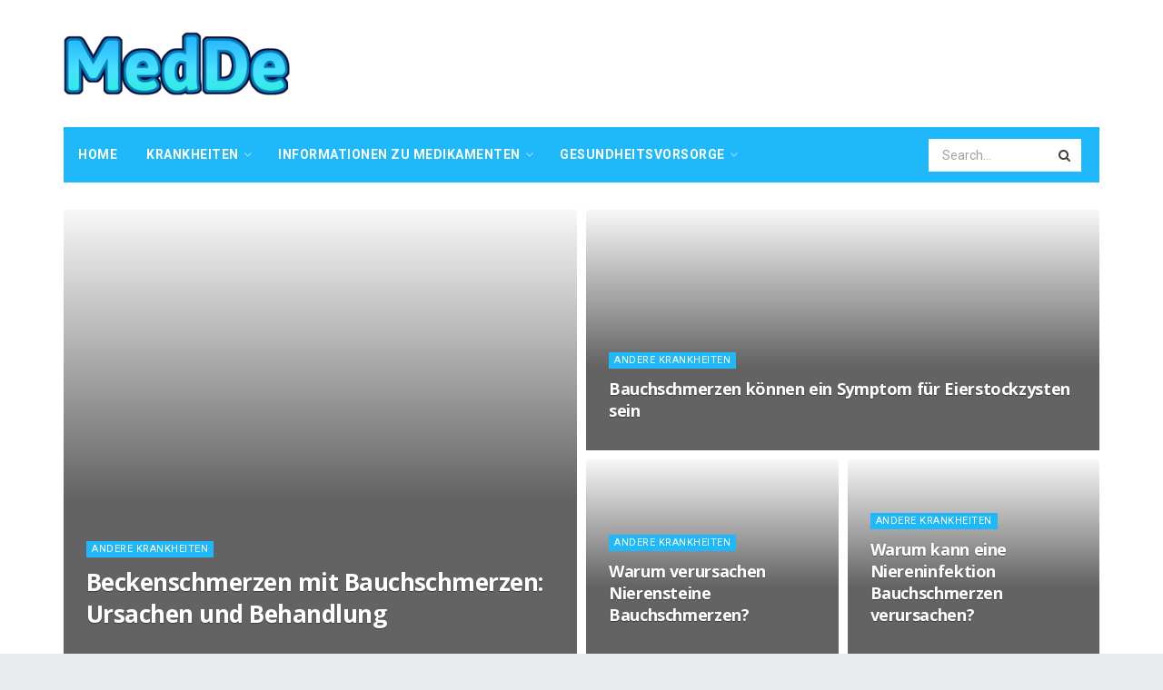

--- FILE ---
content_type: text/html; charset=UTF-8
request_url: https://medde.org/krankheiten/andere-krankheiten/page/400
body_size: 35577
content:
<!doctype html>
<!--[if lt IE 7]> <html class="no-js lt-ie9 lt-ie8 lt-ie7" lang="de"> <![endif]-->
<!--[if IE 7]>    <html class="no-js lt-ie9 lt-ie8" lang="de"> <![endif]-->
<!--[if IE 8]>    <html class="no-js lt-ie9" lang="de"> <![endif]-->
<!--[if IE 9]>    <html class="no-js lt-ie10" lang="de"> <![endif]-->
<!--[if gt IE 8]><!--> <html class="no-js" lang="de"> <!--<![endif]-->
<head>
    <meta http-equiv="Content-Type" content="text/html; charset=UTF-8" />
    <meta name='viewport' content='width=device-width, initial-scale=1, user-scalable=yes' />
    <link rel="profile" href="http://gmpg.org/xfn/11" />
    <link rel="pingback" href="https://medde.org/xmlrpc.php" />
    <meta name="theme-color" content="#1fb9fb">
             <meta name="msapplication-navbutton-color" content="#1fb9fb">
             <meta name="apple-mobile-web-app-status-bar-style" content="#1fb9fb"><meta name='robots' content='max-image-preview:large' />
			<script type="text/javascript">
              var jnews_ajax_url = '/?ajax-request=jnews'
			</script>
			
	<!-- This site is optimized with the Yoast SEO Premium plugin v14.5 - https://yoast.com/wordpress/plugins/seo/ -->
	<title>Leitfaden zur Behandlung verschiedener Krankheiten - MedDe</title>
	<meta name="description" content="Genaue, aktuelle und umfassende Informationen zu verschiedenen Krankheiten, Symptomen, Diagnose und Krankheitsbehandlung." />
	<meta name="robots" content="index, follow" />
	<meta name="googlebot" content="index, follow, max-snippet:-1, max-image-preview:large, max-video-preview:-1" />
	<meta name="bingbot" content="index, follow, max-snippet:-1, max-image-preview:large, max-video-preview:-1" />
	<link rel="canonical" href="http://medde.org/krankheiten/andere-krankheiten/page/400" />
	<link rel="prev" href="http://medde.org/krankheiten/andere-krankheiten/page/399" />
	<link rel="next" href="http://medde.org/krankheiten/andere-krankheiten/page/401" />
	<meta property="og:locale" content="de_DE" />
	<meta property="og:type" content="article" />
	<meta property="og:title" content="Leitfaden zur Behandlung verschiedener Krankheiten - MedDe" />
	<meta property="og:description" content="Genaue, aktuelle und umfassende Informationen zu verschiedenen Krankheiten, Symptomen, Diagnose und Krankheitsbehandlung." />
	<meta property="og:url" content="http://medde.org/krankheiten/andere-krankheiten" />
	<meta property="og:site_name" content="MedDe" />
	<meta name="twitter:card" content="summary_large_image" />
	<script type="application/ld+json" class="yoast-schema-graph">{"@context":"https://schema.org","@graph":[{"@type":"WebSite","@id":"https://medde.org/#website","url":"https://medde.org/","name":"MedDe","description":"","potentialAction":[{"@type":"SearchAction","target":"https://medde.org/?s={search_term_string}","query-input":"required name=search_term_string"}],"inLanguage":"de"},{"@type":"CollectionPage","@id":"http://medde.org/krankheiten/andere-krankheiten/page/400#webpage","url":"http://medde.org/krankheiten/andere-krankheiten/page/400","name":"Leitfaden zur Behandlung verschiedener Krankheiten - MedDe","isPartOf":{"@id":"https://medde.org/#website"},"description":"Genaue, aktuelle und umfassende Informationen zu verschiedenen Krankheiten, Symptomen, Diagnose und Krankheitsbehandlung.","inLanguage":"de"}]}</script>
	<!-- / Yoast SEO Premium plugin. -->


<link rel='dns-prefetch' href='//fonts.googleapis.com' />
<link rel="alternate" type="application/rss+xml" title="MedDe &raquo; Feed" href="https://medde.org/feed" />
<link rel="alternate" type="application/rss+xml" title="MedDe &raquo; Kommentar-Feed" href="https://medde.org/comments/feed" />
<link rel="alternate" type="application/rss+xml" title="MedDe &raquo; Andere Krankheiten Kategorie-Feed" href="https://medde.org/krankheiten/andere-krankheiten/feed" />
<script type="text/javascript">
/* <![CDATA[ */
window._wpemojiSettings = {"baseUrl":"https:\/\/s.w.org\/images\/core\/emoji\/15.0.3\/72x72\/","ext":".png","svgUrl":"https:\/\/s.w.org\/images\/core\/emoji\/15.0.3\/svg\/","svgExt":".svg","source":{"concatemoji":"https:\/\/medde.org\/wp-includes\/js\/wp-emoji-release.min.js?ver=6.6.4"}};
/*! This file is auto-generated */
!function(i,n){var o,s,e;function c(e){try{var t={supportTests:e,timestamp:(new Date).valueOf()};sessionStorage.setItem(o,JSON.stringify(t))}catch(e){}}function p(e,t,n){e.clearRect(0,0,e.canvas.width,e.canvas.height),e.fillText(t,0,0);var t=new Uint32Array(e.getImageData(0,0,e.canvas.width,e.canvas.height).data),r=(e.clearRect(0,0,e.canvas.width,e.canvas.height),e.fillText(n,0,0),new Uint32Array(e.getImageData(0,0,e.canvas.width,e.canvas.height).data));return t.every(function(e,t){return e===r[t]})}function u(e,t,n){switch(t){case"flag":return n(e,"\ud83c\udff3\ufe0f\u200d\u26a7\ufe0f","\ud83c\udff3\ufe0f\u200b\u26a7\ufe0f")?!1:!n(e,"\ud83c\uddfa\ud83c\uddf3","\ud83c\uddfa\u200b\ud83c\uddf3")&&!n(e,"\ud83c\udff4\udb40\udc67\udb40\udc62\udb40\udc65\udb40\udc6e\udb40\udc67\udb40\udc7f","\ud83c\udff4\u200b\udb40\udc67\u200b\udb40\udc62\u200b\udb40\udc65\u200b\udb40\udc6e\u200b\udb40\udc67\u200b\udb40\udc7f");case"emoji":return!n(e,"\ud83d\udc26\u200d\u2b1b","\ud83d\udc26\u200b\u2b1b")}return!1}function f(e,t,n){var r="undefined"!=typeof WorkerGlobalScope&&self instanceof WorkerGlobalScope?new OffscreenCanvas(300,150):i.createElement("canvas"),a=r.getContext("2d",{willReadFrequently:!0}),o=(a.textBaseline="top",a.font="600 32px Arial",{});return e.forEach(function(e){o[e]=t(a,e,n)}),o}function t(e){var t=i.createElement("script");t.src=e,t.defer=!0,i.head.appendChild(t)}"undefined"!=typeof Promise&&(o="wpEmojiSettingsSupports",s=["flag","emoji"],n.supports={everything:!0,everythingExceptFlag:!0},e=new Promise(function(e){i.addEventListener("DOMContentLoaded",e,{once:!0})}),new Promise(function(t){var n=function(){try{var e=JSON.parse(sessionStorage.getItem(o));if("object"==typeof e&&"number"==typeof e.timestamp&&(new Date).valueOf()<e.timestamp+604800&&"object"==typeof e.supportTests)return e.supportTests}catch(e){}return null}();if(!n){if("undefined"!=typeof Worker&&"undefined"!=typeof OffscreenCanvas&&"undefined"!=typeof URL&&URL.createObjectURL&&"undefined"!=typeof Blob)try{var e="postMessage("+f.toString()+"("+[JSON.stringify(s),u.toString(),p.toString()].join(",")+"));",r=new Blob([e],{type:"text/javascript"}),a=new Worker(URL.createObjectURL(r),{name:"wpTestEmojiSupports"});return void(a.onmessage=function(e){c(n=e.data),a.terminate(),t(n)})}catch(e){}c(n=f(s,u,p))}t(n)}).then(function(e){for(var t in e)n.supports[t]=e[t],n.supports.everything=n.supports.everything&&n.supports[t],"flag"!==t&&(n.supports.everythingExceptFlag=n.supports.everythingExceptFlag&&n.supports[t]);n.supports.everythingExceptFlag=n.supports.everythingExceptFlag&&!n.supports.flag,n.DOMReady=!1,n.readyCallback=function(){n.DOMReady=!0}}).then(function(){return e}).then(function(){var e;n.supports.everything||(n.readyCallback(),(e=n.source||{}).concatemoji?t(e.concatemoji):e.wpemoji&&e.twemoji&&(t(e.twemoji),t(e.wpemoji)))}))}((window,document),window._wpemojiSettings);
/* ]]> */
</script>

<style id='wp-emoji-styles-inline-css' type='text/css'>

	img.wp-smiley, img.emoji {
		display: inline !important;
		border: none !important;
		box-shadow: none !important;
		height: 1em !important;
		width: 1em !important;
		margin: 0 0.07em !important;
		vertical-align: -0.1em !important;
		background: none !important;
		padding: 0 !important;
	}
</style>
<link rel='stylesheet' id='wp-block-library-css' href='https://medde.org/wp-includes/css/dist/block-library/style.min.css?ver=6.6.4' type='text/css' media='all' />
<style id='classic-theme-styles-inline-css' type='text/css'>
/*! This file is auto-generated */
.wp-block-button__link{color:#fff;background-color:#32373c;border-radius:9999px;box-shadow:none;text-decoration:none;padding:calc(.667em + 2px) calc(1.333em + 2px);font-size:1.125em}.wp-block-file__button{background:#32373c;color:#fff;text-decoration:none}
</style>
<style id='global-styles-inline-css' type='text/css'>
:root{--wp--preset--aspect-ratio--square: 1;--wp--preset--aspect-ratio--4-3: 4/3;--wp--preset--aspect-ratio--3-4: 3/4;--wp--preset--aspect-ratio--3-2: 3/2;--wp--preset--aspect-ratio--2-3: 2/3;--wp--preset--aspect-ratio--16-9: 16/9;--wp--preset--aspect-ratio--9-16: 9/16;--wp--preset--color--black: #000000;--wp--preset--color--cyan-bluish-gray: #abb8c3;--wp--preset--color--white: #ffffff;--wp--preset--color--pale-pink: #f78da7;--wp--preset--color--vivid-red: #cf2e2e;--wp--preset--color--luminous-vivid-orange: #ff6900;--wp--preset--color--luminous-vivid-amber: #fcb900;--wp--preset--color--light-green-cyan: #7bdcb5;--wp--preset--color--vivid-green-cyan: #00d084;--wp--preset--color--pale-cyan-blue: #8ed1fc;--wp--preset--color--vivid-cyan-blue: #0693e3;--wp--preset--color--vivid-purple: #9b51e0;--wp--preset--gradient--vivid-cyan-blue-to-vivid-purple: linear-gradient(135deg,rgba(6,147,227,1) 0%,rgb(155,81,224) 100%);--wp--preset--gradient--light-green-cyan-to-vivid-green-cyan: linear-gradient(135deg,rgb(122,220,180) 0%,rgb(0,208,130) 100%);--wp--preset--gradient--luminous-vivid-amber-to-luminous-vivid-orange: linear-gradient(135deg,rgba(252,185,0,1) 0%,rgba(255,105,0,1) 100%);--wp--preset--gradient--luminous-vivid-orange-to-vivid-red: linear-gradient(135deg,rgba(255,105,0,1) 0%,rgb(207,46,46) 100%);--wp--preset--gradient--very-light-gray-to-cyan-bluish-gray: linear-gradient(135deg,rgb(238,238,238) 0%,rgb(169,184,195) 100%);--wp--preset--gradient--cool-to-warm-spectrum: linear-gradient(135deg,rgb(74,234,220) 0%,rgb(151,120,209) 20%,rgb(207,42,186) 40%,rgb(238,44,130) 60%,rgb(251,105,98) 80%,rgb(254,248,76) 100%);--wp--preset--gradient--blush-light-purple: linear-gradient(135deg,rgb(255,206,236) 0%,rgb(152,150,240) 100%);--wp--preset--gradient--blush-bordeaux: linear-gradient(135deg,rgb(254,205,165) 0%,rgb(254,45,45) 50%,rgb(107,0,62) 100%);--wp--preset--gradient--luminous-dusk: linear-gradient(135deg,rgb(255,203,112) 0%,rgb(199,81,192) 50%,rgb(65,88,208) 100%);--wp--preset--gradient--pale-ocean: linear-gradient(135deg,rgb(255,245,203) 0%,rgb(182,227,212) 50%,rgb(51,167,181) 100%);--wp--preset--gradient--electric-grass: linear-gradient(135deg,rgb(202,248,128) 0%,rgb(113,206,126) 100%);--wp--preset--gradient--midnight: linear-gradient(135deg,rgb(2,3,129) 0%,rgb(40,116,252) 100%);--wp--preset--font-size--small: 13px;--wp--preset--font-size--medium: 20px;--wp--preset--font-size--large: 36px;--wp--preset--font-size--x-large: 42px;--wp--preset--spacing--20: 0.44rem;--wp--preset--spacing--30: 0.67rem;--wp--preset--spacing--40: 1rem;--wp--preset--spacing--50: 1.5rem;--wp--preset--spacing--60: 2.25rem;--wp--preset--spacing--70: 3.38rem;--wp--preset--spacing--80: 5.06rem;--wp--preset--shadow--natural: 6px 6px 9px rgba(0, 0, 0, 0.2);--wp--preset--shadow--deep: 12px 12px 50px rgba(0, 0, 0, 0.4);--wp--preset--shadow--sharp: 6px 6px 0px rgba(0, 0, 0, 0.2);--wp--preset--shadow--outlined: 6px 6px 0px -3px rgba(255, 255, 255, 1), 6px 6px rgba(0, 0, 0, 1);--wp--preset--shadow--crisp: 6px 6px 0px rgba(0, 0, 0, 1);}:where(.is-layout-flex){gap: 0.5em;}:where(.is-layout-grid){gap: 0.5em;}body .is-layout-flex{display: flex;}.is-layout-flex{flex-wrap: wrap;align-items: center;}.is-layout-flex > :is(*, div){margin: 0;}body .is-layout-grid{display: grid;}.is-layout-grid > :is(*, div){margin: 0;}:where(.wp-block-columns.is-layout-flex){gap: 2em;}:where(.wp-block-columns.is-layout-grid){gap: 2em;}:where(.wp-block-post-template.is-layout-flex){gap: 1.25em;}:where(.wp-block-post-template.is-layout-grid){gap: 1.25em;}.has-black-color{color: var(--wp--preset--color--black) !important;}.has-cyan-bluish-gray-color{color: var(--wp--preset--color--cyan-bluish-gray) !important;}.has-white-color{color: var(--wp--preset--color--white) !important;}.has-pale-pink-color{color: var(--wp--preset--color--pale-pink) !important;}.has-vivid-red-color{color: var(--wp--preset--color--vivid-red) !important;}.has-luminous-vivid-orange-color{color: var(--wp--preset--color--luminous-vivid-orange) !important;}.has-luminous-vivid-amber-color{color: var(--wp--preset--color--luminous-vivid-amber) !important;}.has-light-green-cyan-color{color: var(--wp--preset--color--light-green-cyan) !important;}.has-vivid-green-cyan-color{color: var(--wp--preset--color--vivid-green-cyan) !important;}.has-pale-cyan-blue-color{color: var(--wp--preset--color--pale-cyan-blue) !important;}.has-vivid-cyan-blue-color{color: var(--wp--preset--color--vivid-cyan-blue) !important;}.has-vivid-purple-color{color: var(--wp--preset--color--vivid-purple) !important;}.has-black-background-color{background-color: var(--wp--preset--color--black) !important;}.has-cyan-bluish-gray-background-color{background-color: var(--wp--preset--color--cyan-bluish-gray) !important;}.has-white-background-color{background-color: var(--wp--preset--color--white) !important;}.has-pale-pink-background-color{background-color: var(--wp--preset--color--pale-pink) !important;}.has-vivid-red-background-color{background-color: var(--wp--preset--color--vivid-red) !important;}.has-luminous-vivid-orange-background-color{background-color: var(--wp--preset--color--luminous-vivid-orange) !important;}.has-luminous-vivid-amber-background-color{background-color: var(--wp--preset--color--luminous-vivid-amber) !important;}.has-light-green-cyan-background-color{background-color: var(--wp--preset--color--light-green-cyan) !important;}.has-vivid-green-cyan-background-color{background-color: var(--wp--preset--color--vivid-green-cyan) !important;}.has-pale-cyan-blue-background-color{background-color: var(--wp--preset--color--pale-cyan-blue) !important;}.has-vivid-cyan-blue-background-color{background-color: var(--wp--preset--color--vivid-cyan-blue) !important;}.has-vivid-purple-background-color{background-color: var(--wp--preset--color--vivid-purple) !important;}.has-black-border-color{border-color: var(--wp--preset--color--black) !important;}.has-cyan-bluish-gray-border-color{border-color: var(--wp--preset--color--cyan-bluish-gray) !important;}.has-white-border-color{border-color: var(--wp--preset--color--white) !important;}.has-pale-pink-border-color{border-color: var(--wp--preset--color--pale-pink) !important;}.has-vivid-red-border-color{border-color: var(--wp--preset--color--vivid-red) !important;}.has-luminous-vivid-orange-border-color{border-color: var(--wp--preset--color--luminous-vivid-orange) !important;}.has-luminous-vivid-amber-border-color{border-color: var(--wp--preset--color--luminous-vivid-amber) !important;}.has-light-green-cyan-border-color{border-color: var(--wp--preset--color--light-green-cyan) !important;}.has-vivid-green-cyan-border-color{border-color: var(--wp--preset--color--vivid-green-cyan) !important;}.has-pale-cyan-blue-border-color{border-color: var(--wp--preset--color--pale-cyan-blue) !important;}.has-vivid-cyan-blue-border-color{border-color: var(--wp--preset--color--vivid-cyan-blue) !important;}.has-vivid-purple-border-color{border-color: var(--wp--preset--color--vivid-purple) !important;}.has-vivid-cyan-blue-to-vivid-purple-gradient-background{background: var(--wp--preset--gradient--vivid-cyan-blue-to-vivid-purple) !important;}.has-light-green-cyan-to-vivid-green-cyan-gradient-background{background: var(--wp--preset--gradient--light-green-cyan-to-vivid-green-cyan) !important;}.has-luminous-vivid-amber-to-luminous-vivid-orange-gradient-background{background: var(--wp--preset--gradient--luminous-vivid-amber-to-luminous-vivid-orange) !important;}.has-luminous-vivid-orange-to-vivid-red-gradient-background{background: var(--wp--preset--gradient--luminous-vivid-orange-to-vivid-red) !important;}.has-very-light-gray-to-cyan-bluish-gray-gradient-background{background: var(--wp--preset--gradient--very-light-gray-to-cyan-bluish-gray) !important;}.has-cool-to-warm-spectrum-gradient-background{background: var(--wp--preset--gradient--cool-to-warm-spectrum) !important;}.has-blush-light-purple-gradient-background{background: var(--wp--preset--gradient--blush-light-purple) !important;}.has-blush-bordeaux-gradient-background{background: var(--wp--preset--gradient--blush-bordeaux) !important;}.has-luminous-dusk-gradient-background{background: var(--wp--preset--gradient--luminous-dusk) !important;}.has-pale-ocean-gradient-background{background: var(--wp--preset--gradient--pale-ocean) !important;}.has-electric-grass-gradient-background{background: var(--wp--preset--gradient--electric-grass) !important;}.has-midnight-gradient-background{background: var(--wp--preset--gradient--midnight) !important;}.has-small-font-size{font-size: var(--wp--preset--font-size--small) !important;}.has-medium-font-size{font-size: var(--wp--preset--font-size--medium) !important;}.has-large-font-size{font-size: var(--wp--preset--font-size--large) !important;}.has-x-large-font-size{font-size: var(--wp--preset--font-size--x-large) !important;}
:where(.wp-block-post-template.is-layout-flex){gap: 1.25em;}:where(.wp-block-post-template.is-layout-grid){gap: 1.25em;}
:where(.wp-block-columns.is-layout-flex){gap: 2em;}:where(.wp-block-columns.is-layout-grid){gap: 2em;}
:root :where(.wp-block-pullquote){font-size: 1.5em;line-height: 1.6;}
</style>
<link rel='stylesheet' id='js_composer_front-css' href='https://medde.org/wp-content/plugins/js_composer/assets/css/js_composer.min.css?ver=6.3.0' type='text/css' media='all' />
<link rel='stylesheet' id='jeg_customizer_font-css' href='//fonts.googleapis.com/css?family=Roboto%3Aregular%2C700%2Citalic%2C700italic%7COpen+Sans%3Aregular%2C700&#038;display=swap&#038;ver=1.2.5' type='text/css' media='all' />
<link rel='stylesheet' id='mediaelement-css' href='https://medde.org/wp-includes/js/mediaelement/mediaelementplayer-legacy.min.css?ver=4.2.17' type='text/css' media='all' />
<link rel='stylesheet' id='wp-mediaelement-css' href='https://medde.org/wp-includes/js/mediaelement/wp-mediaelement.min.css?ver=6.6.4' type='text/css' media='all' />
<link rel='stylesheet' id='jnews-frontend-css' href='https://medde.org/wp-content/themes/jnews-theme/jnews/assets/dist/frontend.min.css?ver=7.1.0' type='text/css' media='all' />
<link rel='stylesheet' id='jnews-style-css' href='https://medde.org/wp-content/themes/jnews-theme/jnews/style.css?ver=7.1.0' type='text/css' media='all' />
<link rel='stylesheet' id='jnews-darkmode-css' href='https://medde.org/wp-content/themes/jnews-theme/jnews/assets/css/darkmode.css?ver=7.1.0' type='text/css' media='all' />
<link rel='stylesheet' id='jnews-scheme-css' href='https://medde.org/wp-content/themes/jnews-theme/jnews/data/import/health/scheme.css?ver=7.1.0' type='text/css' media='all' />
<script type="text/javascript" src="https://medde.org/wp-includes/js/jquery/jquery.min.js?ver=3.7.1" id="jquery-core-js"></script>
<script type="text/javascript" src="https://medde.org/wp-includes/js/jquery/jquery-migrate.min.js?ver=3.4.1" id="jquery-migrate-js"></script>
<link rel="https://api.w.org/" href="https://medde.org/wp-json/" /><link rel="alternate" title="JSON" type="application/json" href="https://medde.org/wp-json/wp/v2/categories/7" /><link rel="EditURI" type="application/rsd+xml" title="RSD" href="https://medde.org/xmlrpc.php?rsd" />
<meta name="generator" content="WordPress 6.6.4" />
<!-- FIFU:meta:begin:image -->
<meta property="og:image" content="https://www.verywellhealth.com/thmb/ttR_zt7Kz6YRttJBVYydcDgp-qw=/1000x1500/filters:no_upscale():max_bytes(150000):strip_icc()/urinary-tract-infections-overview-3520507-sketch-FINAL-fab0ff5c6aab400ba4200b3417149979-8c169633a8714e798ec22891baf10189.png" />
<!-- FIFU:meta:end:image --><!-- FIFU:meta:begin:twitter -->
<meta name="twitter:card" content="summary_large_image" />
<meta name="twitter:title" content="Wie die Wechseljahre die Harnwege einer Frau beeinflussen" />
<meta name="twitter:description" content="" />
<meta name="twitter:image" content="https://www.verywellhealth.com/thmb/ttR_zt7Kz6YRttJBVYydcDgp-qw=/1000x1500/filters:no_upscale():max_bytes(150000):strip_icc()/urinary-tract-infections-overview-3520507-sketch-FINAL-fab0ff5c6aab400ba4200b3417149979-8c169633a8714e798ec22891baf10189.png" />
<!-- FIFU:meta:end:twitter --><meta name="generator" content="Powered by WPBakery Page Builder - drag and drop page builder for WordPress."/>
<script type='application/ld+json'>{"@context":"http:\/\/schema.org","@type":"Organization","@id":"https:\/\/medde.org\/#organization","url":"https:\/\/medde.org\/","name":"","logo":{"@type":"ImageObject","url":""},"sameAs":["http:\/\/facebook.com","http:\/\/twitter.com","http:\/\/plus.google.com","http:\/\/pinterest.com","#","#"]}</script>
<script type='application/ld+json'>{"@context":"http:\/\/schema.org","@type":"WebSite","@id":"https:\/\/medde.org\/#website","url":"https:\/\/medde.org\/","name":"","potentialAction":{"@type":"SearchAction","target":"https:\/\/medde.org\/?s={search_term_string}","query-input":"required name=search_term_string"}}</script>
<link rel="icon" href="https://medde.org/wp-content/uploads/2020/12/favicon2-75x75.png" sizes="32x32" />
<link rel="icon" href="https://medde.org/wp-content/uploads/2020/12/favicon2.png" sizes="192x192" />
<link rel="apple-touch-icon" href="https://medde.org/wp-content/uploads/2020/12/favicon2.png" />
<meta name="msapplication-TileImage" content="https://medde.org/wp-content/uploads/2020/12/favicon2.png" />
<style id="jeg_dynamic_css" type="text/css" data-type="jeg_custom-css">body.jnews { background-color : #e9ecec; } body,.newsfeed_carousel.owl-carousel .owl-nav div,.jeg_filter_button,.owl-carousel .owl-nav div,.jeg_readmore,.jeg_hero_style_7 .jeg_post_meta a,.widget_calendar thead th,.widget_calendar tfoot a,.jeg_socialcounter a,.entry-header .jeg_meta_like a,.entry-header .jeg_meta_comment a,.entry-content tbody tr:hover,.entry-content th,.jeg_splitpost_nav li:hover a,#breadcrumbs a,.jeg_author_socials a:hover,.jeg_footer_content a,.jeg_footer_bottom a,.jeg_cartcontent,.woocommerce .woocommerce-breadcrumb a { color : #4f5254; } a,.jeg_menu_style_5 > li > a:hover,.jeg_menu_style_5 > li.sfHover > a,.jeg_menu_style_5 > li.current-menu-item > a,.jeg_menu_style_5 > li.current-menu-ancestor > a,.jeg_navbar .jeg_menu:not(.jeg_main_menu) > li > a:hover,.jeg_midbar .jeg_menu:not(.jeg_main_menu) > li > a:hover,.jeg_side_tabs li.active,.jeg_block_heading_5 strong,.jeg_block_heading_6 strong,.jeg_block_heading_7 strong,.jeg_block_heading_8 strong,.jeg_subcat_list li a:hover,.jeg_subcat_list li button:hover,.jeg_pl_lg_7 .jeg_thumb .jeg_post_category a,.jeg_pl_xs_2:before,.jeg_pl_xs_4 .jeg_postblock_content:before,.jeg_postblock .jeg_post_title a:hover,.jeg_hero_style_6 .jeg_post_title a:hover,.jeg_sidefeed .jeg_pl_xs_3 .jeg_post_title a:hover,.widget_jnews_popular .jeg_post_title a:hover,.jeg_meta_author a,.widget_archive li a:hover,.widget_pages li a:hover,.widget_meta li a:hover,.widget_recent_entries li a:hover,.widget_rss li a:hover,.widget_rss cite,.widget_categories li a:hover,.widget_categories li.current-cat > a,#breadcrumbs a:hover,.jeg_share_count .counts,.commentlist .bypostauthor > .comment-body > .comment-author > .fn,span.required,.jeg_review_title,.bestprice .price,.authorlink a:hover,.jeg_vertical_playlist .jeg_video_playlist_play_icon,.jeg_vertical_playlist .jeg_video_playlist_item.active .jeg_video_playlist_thumbnail:before,.jeg_horizontal_playlist .jeg_video_playlist_play,.woocommerce li.product .pricegroup .button,.widget_display_forums li a:hover,.widget_display_topics li:before,.widget_display_replies li:before,.widget_display_views li:before,.bbp-breadcrumb a:hover,.jeg_mobile_menu li.sfHover > a,.jeg_mobile_menu li a:hover,.split-template-6 .pagenum, .jeg_push_notification_button .button { color : #1fb9fb; } .jeg_menu_style_1 > li > a:before,.jeg_menu_style_2 > li > a:before,.jeg_menu_style_3 > li > a:before,.jeg_side_toggle,.jeg_slide_caption .jeg_post_category a,.jeg_slider_type_1 .owl-nav .owl-next,.jeg_block_heading_1 .jeg_block_title span,.jeg_block_heading_2 .jeg_block_title span,.jeg_block_heading_3,.jeg_block_heading_4 .jeg_block_title span,.jeg_block_heading_6:after,.jeg_pl_lg_box .jeg_post_category a,.jeg_pl_md_box .jeg_post_category a,.jeg_readmore:hover,.jeg_thumb .jeg_post_category a,.jeg_block_loadmore a:hover, .jeg_postblock.alt .jeg_block_loadmore a:hover,.jeg_block_loadmore a.active,.jeg_postblock_carousel_2 .jeg_post_category a,.jeg_heroblock .jeg_post_category a,.jeg_pagenav_1 .page_number.active,.jeg_pagenav_1 .page_number.active:hover,input[type="submit"],.btn,.button,.widget_tag_cloud a:hover,.popularpost_item:hover .jeg_post_title a:before,.jeg_splitpost_4 .page_nav,.jeg_splitpost_5 .page_nav,.jeg_post_via a:hover,.jeg_post_source a:hover,.jeg_post_tags a:hover,.comment-reply-title small a:before,.comment-reply-title small a:after,.jeg_storelist .productlink,.authorlink li.active a:before,.jeg_footer.dark .socials_widget:not(.nobg) a:hover .fa,.jeg_breakingnews_title,.jeg_overlay_slider_bottom.owl-carousel .owl-nav div,.jeg_overlay_slider_bottom.owl-carousel .owl-nav div:hover,.jeg_vertical_playlist .jeg_video_playlist_current,.woocommerce span.onsale,.woocommerce #respond input#submit:hover,.woocommerce a.button:hover,.woocommerce button.button:hover,.woocommerce input.button:hover,.woocommerce #respond input#submit.alt,.woocommerce a.button.alt,.woocommerce button.button.alt,.woocommerce input.button.alt,.jeg_popup_post .caption,.jeg_footer.dark input[type="submit"],.jeg_footer.dark .btn,.jeg_footer.dark .button,.footer_widget.widget_tag_cloud a:hover, .jeg_inner_content .content-inner .jeg_post_category a:hover, #buddypress .standard-form button, #buddypress a.button, #buddypress input[type="submit"], #buddypress input[type="button"], #buddypress input[type="reset"], #buddypress ul.button-nav li a, #buddypress .generic-button a, #buddypress .generic-button button, #buddypress .comment-reply-link, #buddypress a.bp-title-button, #buddypress.buddypress-wrap .members-list li .user-update .activity-read-more a, div#buddypress .standard-form button:hover,div#buddypress a.button:hover,div#buddypress input[type="submit"]:hover,div#buddypress input[type="button"]:hover,div#buddypress input[type="reset"]:hover,div#buddypress ul.button-nav li a:hover,div#buddypress .generic-button a:hover,div#buddypress .generic-button button:hover,div#buddypress .comment-reply-link:hover,div#buddypress a.bp-title-button:hover,div#buddypress.buddypress-wrap .members-list li .user-update .activity-read-more a:hover, #buddypress #item-nav .item-list-tabs ul li a:before, .jeg_inner_content .jeg_meta_container .follow-wrapper a { background-color : #1fb9fb; } .jeg_block_heading_7 .jeg_block_title span, .jeg_readmore:hover, .jeg_block_loadmore a:hover, .jeg_block_loadmore a.active, .jeg_pagenav_1 .page_number.active, .jeg_pagenav_1 .page_number.active:hover, .jeg_pagenav_3 .page_number:hover, .jeg_prevnext_post a:hover h3, .jeg_overlay_slider .jeg_post_category, .jeg_sidefeed .jeg_post.active, .jeg_vertical_playlist.jeg_vertical_playlist .jeg_video_playlist_item.active .jeg_video_playlist_thumbnail img, .jeg_horizontal_playlist .jeg_video_playlist_item.active { border-color : #1fb9fb; } .jeg_tabpost_nav li.active, .woocommerce div.product .woocommerce-tabs ul.tabs li.active { border-bottom-color : #1fb9fb; } .jeg_post_meta .fa, .entry-header .jeg_post_meta .fa, .jeg_review_stars, .jeg_price_review_list { color : #c4cccc; } .jeg_share_button.share-float.share-monocrhome a { background-color : #c4cccc; } h1,h2,h3,h4,h5,h6,.jeg_post_title a,.entry-header .jeg_post_title,.jeg_hero_style_7 .jeg_post_title a,.jeg_block_title,.jeg_splitpost_bar .current_title,.jeg_video_playlist_title,.gallery-caption { color : #282c2e; } .split-template-9 .pagenum, .split-template-10 .pagenum, .split-template-11 .pagenum, .split-template-12 .pagenum, .split-template-13 .pagenum, .split-template-15 .pagenum, .split-template-18 .pagenum, .split-template-20 .pagenum, .split-template-19 .current_title span, .split-template-20 .current_title span { background-color : #282c2e; } .jeg_topbar, .jeg_topbar.dark, .jeg_topbar.custom { background : #282c2e; } .jeg_topbar a, .jeg_topbar.dark a { color : #ffffff; } .jeg_header .jeg_bottombar.jeg_navbar,.jeg_bottombar .jeg_nav_icon { height : 61px; } .jeg_header .jeg_bottombar.jeg_navbar, .jeg_header .jeg_bottombar .jeg_main_menu:not(.jeg_menu_style_1) > li > a, .jeg_header .jeg_bottombar .jeg_menu_style_1 > li, .jeg_header .jeg_bottombar .jeg_menu:not(.jeg_main_menu) > li > a { line-height : 61px; } .jeg_header .jeg_bottombar.jeg_navbar_wrapper:not(.jeg_navbar_boxed), .jeg_header .jeg_bottombar.jeg_navbar_boxed .jeg_nav_row { background : #1fb9fb; } .jeg_header_sticky .jeg_navbar_wrapper:not(.jeg_navbar_boxed), .jeg_header_sticky .jeg_navbar_boxed .jeg_nav_row { background : rgba(31,185,251,0.9); } .jeg_stickybar, .jeg_stickybar.dark { border-bottom-width : 0px; } .jeg_mobile_midbar, .jeg_mobile_midbar.dark { background : #1fb9fb; } .jeg_header .socials_widget > a > i.fa:before { color : #f5f5f5; } .jeg_navbar_mobile .jeg_search_popup_expand .jeg_search_form .jeg_search_button { color : #9b9b9b; } .jeg_navbar_mobile .jeg_search_wrapper.jeg_search_popup_expand .jeg_search_form .jeg_search_input, .jeg_navbar_mobile .jeg_search_popup_expand .jeg_search_result a, .jeg_navbar_mobile .jeg_search_popup_expand .jeg_search_result .search-link { color : #070707; } .jeg_nav_search { width : 86%; } .jeg_header .jeg_search_no_expand .jeg_search_form .jeg_search_input { background-color : #ffffff; border-color : rgba(255,255,255,0); } .jeg_header .jeg_search_no_expand .jeg_search_form button.jeg_search_button { color : #3b3f41; } .jeg_header .jeg_search_no_expand .jeg_search_form .jeg_search_input::-webkit-input-placeholder { color : #a0a0a0; } .jeg_header .jeg_search_no_expand .jeg_search_form .jeg_search_input:-moz-placeholder { color : #a0a0a0; } .jeg_header .jeg_search_no_expand .jeg_search_form .jeg_search_input::-moz-placeholder { color : #a0a0a0; } .jeg_header .jeg_search_no_expand .jeg_search_form .jeg_search_input:-ms-input-placeholder { color : #a0a0a0; } .jeg_header .jeg_menu.jeg_main_menu > li > a { color : #ffffff; } .jeg_header .jeg_menu_style_4 > li > a:hover, .jeg_header .jeg_menu_style_4 > li.sfHover > a, .jeg_header .jeg_menu_style_4 > li.current-menu-item > a, .jeg_header .jeg_menu_style_4 > li.current-menu-ancestor > a, .jeg_navbar_dark .jeg_menu_style_4 > li > a:hover, .jeg_navbar_dark .jeg_menu_style_4 > li.sfHover > a, .jeg_navbar_dark .jeg_menu_style_4 > li.current-menu-item > a, .jeg_navbar_dark .jeg_menu_style_4 > li.current-menu-ancestor > a { background : rgba(255,255,255,0.24); } .jeg_header .jeg_menu.jeg_main_menu > li > a:hover, .jeg_header .jeg_menu.jeg_main_menu > li.sfHover > a, .jeg_header .jeg_menu.jeg_main_menu > li > .sf-with-ul:hover:after, .jeg_header .jeg_menu.jeg_main_menu > li.sfHover > .sf-with-ul:after, .jeg_header .jeg_menu_style_4 > li.current-menu-item > a, .jeg_header .jeg_menu_style_4 > li.current-menu-ancestor > a, .jeg_header .jeg_menu_style_5 > li.current-menu-item > a, .jeg_header .jeg_menu_style_5 > li.current-menu-ancestor > a { color : #ffffff; } .jeg_navbar_wrapper .sf-arrows .sf-with-ul:after { color : rgba(255,255,255,0.56); } .jeg_footer .jeg_footer_heading h3,.jeg_footer.dark .jeg_footer_heading h3,.jeg_footer .widget h2,.jeg_footer .footer_dark .widget h2 { color : #1fb9fb; } body,input,textarea,select,.chosen-container-single .chosen-single,.btn,.button { font-family: Roboto,Helvetica,Arial,sans-serif; } .jeg_post_title, .entry-header .jeg_post_title, .jeg_single_tpl_2 .entry-header .jeg_post_title, .jeg_single_tpl_3 .entry-header .jeg_post_title, .jeg_single_tpl_6 .entry-header .jeg_post_title { font-family: "Open Sans",Helvetica,Arial,sans-serif; } .jeg_thumb .jeg_post_category a,.jeg_pl_lg_box .jeg_post_category a,.jeg_pl_md_box .jeg_post_category a,.jeg_postblock_carousel_2 .jeg_post_category a,.jeg_heroblock .jeg_post_category a,.jeg_slide_caption .jeg_post_category a { background-color : #1fb9fb; } .jeg_overlay_slider .jeg_post_category,.jeg_thumb .jeg_post_category a,.jeg_pl_lg_box .jeg_post_category a,.jeg_pl_md_box .jeg_post_category a,.jeg_postblock_carousel_2 .jeg_post_category a,.jeg_heroblock .jeg_post_category a,.jeg_slide_caption .jeg_post_category a { border-color : #1fb9fb; } </style><style type="text/css">
					.no_thumbnail .jeg_thumb,
					.thumbnail-container.no_thumbnail {
					    display: none !important;
					}
					.jeg_search_result .jeg_pl_xs_3.no_thumbnail .jeg_postblock_content,
					.jeg_sidefeed .jeg_pl_xs_3.no_thumbnail .jeg_postblock_content,
					.jeg_pl_sm.no_thumbnail .jeg_postblock_content {
					    margin-left: 0;
					}
					.jeg_postblock_11 .no_thumbnail .jeg_postblock_content,
					.jeg_postblock_12 .no_thumbnail .jeg_postblock_content,
					.jeg_postblock_12.jeg_col_3o3 .no_thumbnail .jeg_postblock_content  {
					    margin-top: 0;
					}
					.jeg_postblock_15 .jeg_pl_md_box.no_thumbnail .jeg_postblock_content,
					.jeg_postblock_19 .jeg_pl_md_box.no_thumbnail .jeg_postblock_content,
					.jeg_postblock_24 .jeg_pl_md_box.no_thumbnail .jeg_postblock_content,
					.jeg_sidefeed .jeg_pl_md_box .jeg_postblock_content {
					    position: relative;
					}
					.jeg_postblock_carousel_2 .no_thumbnail .jeg_post_title a,
					.jeg_postblock_carousel_2 .no_thumbnail .jeg_post_title a:hover,
					.jeg_postblock_carousel_2 .no_thumbnail .jeg_post_meta .fa {
					    color: #212121 !important;
					} 
				</style><link rel="alternate" type="application/rss+xml" title="RSS" href="https://medde.org/rsslatest.xml" /><noscript><style> .wpb_animate_when_almost_visible { opacity: 1; }</style></noscript> 
	<!-- Global site tag (gtag.js) - Google Analytics -->
<script async src="https://www.googletagmanager.com/gtag/js?id=G-PF68L559DF"></script>
<script>
  window.dataLayer = window.dataLayer || [];
  function gtag(){dataLayer.push(arguments);}
  gtag('js', new Date());

  gtag('config', 'G-PF68L559DF');
</script>  
	<script async src="https://pagead2.googlesyndication.com/pagead/js/adsbygoogle.js?client=ca-pub-2531841583262676"
     crossorigin="anonymous"></script> 
</head>
<body class="archive paged category category-andere-krankheiten category-7 wp-embed-responsive paged-400 category-paged-400 jeg_toggle_dark jnews jeg_boxed jsc_normal wpb-js-composer js-comp-ver-6.3.0 vc_responsive">

    
    
    <div class="jeg_ad jeg_ad_top jnews_header_top_ads">
        <div class='ads-wrapper  '></div>    </div>

    <!-- The Main Wrapper
    ============================================= -->
    <div class="jeg_viewport">

        
        <div class="jeg_header_wrapper">
            <div class="jeg_header_instagram_wrapper">
    </div>

<!-- HEADER -->
<div class="jeg_header normal">
    <div class="jeg_midbar jeg_container normal">
    <div class="container">
        <div class="jeg_nav_row">
            
                <div class="jeg_nav_col jeg_nav_left jeg_nav_normal">
                    <div class="item_wrap jeg_nav_alignleft">
                        <div class="jeg_nav_item jeg_logo jeg_desktop_logo">
			<div class="site-title">
	    	<a href="https://medde.org/" style="padding: 0 0 0 0;">
	    	    <img class='jeg_logo_img' src="http://medde.org/wp-content/uploads/2020/12/medde_logo_small.png" srcset="http://medde.org/wp-content/uploads/2020/12/medde_logo_small.png 1x, http://medde.org/wp-content/uploads/2020/12/medde_logo_big.png 2x" alt="MedDe"data-light-src="http://medde.org/wp-content/uploads/2020/12/medde_logo_small.png" data-light-srcset="http://medde.org/wp-content/uploads/2020/12/medde_logo_small.png 1x, http://medde.org/wp-content/uploads/2020/12/medde_logo_big.png 2x" data-dark-src="http://medde.org/wp-content/uploads/2020/12/medde_logo_small.png" data-dark-srcset="http://medde.org/wp-content/uploads/2020/12/medde_logo_small.png 1x, http://medde.org/wp-content/uploads/2020/12/medde_logo_big.png 2x">	    	</a>
	    </div>
	</div>                    </div>
                </div>

                
                <div class="jeg_nav_col jeg_nav_center jeg_nav_normal">
                    <div class="item_wrap jeg_nav_aligncenter">
                                            </div>
                </div>

                
                <div class="jeg_nav_col jeg_nav_right jeg_nav_grow">
                    <div class="item_wrap jeg_nav_alignright">
                        <div class="jeg_nav_item jeg_ad jeg_ad_top jnews_header_ads">
    <div class='ads-wrapper  '><div class="ads_google_ads">
                            <style type='text/css' scoped>
                                .adsslot_ETXOYmBoPe{ width:728px !important; height:90px !important; }
@media (max-width:1199px) { .adsslot_ETXOYmBoPe{ width:468px !important; height:60px !important; } }
@media (max-width:767px) { .adsslot_ETXOYmBoPe{ width:320px !important; height:50px !important; } }

                            </style>
                            <ins class="adsbygoogle adsslot_ETXOYmBoPe" style="display:inline-block;" data-ad-client="ca-pub-2531841583262676" data-ad-slot="2588773193"></ins>
                            <script async src='//pagead2.googlesyndication.com/pagead/js/adsbygoogle.js'></script>
                            <script>(adsbygoogle = window.adsbygoogle || []).push({});</script>
                        </div></div></div>                    </div>
                </div>

                        </div>
    </div>
</div><div class="jeg_bottombar jeg_navbar jeg_container jeg_navbar_wrapper 1 jeg_navbar_boxed jeg_navbar_dark">
    <div class="container">
        <div class="jeg_nav_row">
            
                <div class="jeg_nav_col jeg_nav_left jeg_nav_grow">
                    <div class="item_wrap jeg_nav_alignleft">
                        <div class="jeg_main_menu_wrapper">
<div class="jeg_nav_item jeg_mainmenu_wrap"><ul class="jeg_menu jeg_main_menu jeg_menu_style_4" data-animation="animate"><li id="menu-item-61" class="menu-item menu-item-type-post_type menu-item-object-page menu-item-home menu-item-61 bgnav" data-item-row="default" ><a href="https://medde.org/">Home</a></li>
<li id="menu-item-67" class="menu-item menu-item-type-taxonomy menu-item-object-category current-category-ancestor menu-item-67 bgnav jeg_megamenu category_1" data-number="4"  data-item-row="default" ><a href="https://medde.org/krankheiten">Krankheiten</a><div class="sub-menu">
                    <div class="jeg_newsfeed clearfix"><div class="jeg_newsfeed_subcat">
                    <ul class="jeg_subcat_item">
                        <li data-cat-id="2" class="active"><a href="https://medde.org/krankheiten">All</a></li>
                        <li data-cat-id="7" class=""><a href="https://medde.org/krankheiten/andere-krankheiten">Andere Krankheiten</a></li><li data-cat-id="3" class=""><a href="https://medde.org/krankheiten/hautkrankheiten-behandlung-von-hautkrankheiten">Hautkrankheiten</a></li><li data-cat-id="6" class=""><a href="https://medde.org/krankheiten/infektions-und-parasitenkrankheiten">Infektions- und Parasitenkrankheiten</a></li><li data-cat-id="5" class=""><a href="https://medde.org/krankheiten/krebs">Krebs</a></li><li data-cat-id="829" class=""><a href="https://medde.org/krankheiten/verdauungskrankheiten">Verdauungskrankheiten</a></li>
                    </ul>
                </div>
                <div class="jeg_newsfeed_list">
                    <div data-cat-id="2" data-load-status="loaded" class="jeg_newsfeed_container">
                        <div class="newsfeed_carousel owl-carousel with_subcat">
                            <div class="jeg_newsfeed_item ">
                    <div class="jeg_thumb">
                        
                        <a href="https://medde.org/beckenschmerzen-mit-bauchschmerzen-ursachen-und-behandlung"><div class="thumbnail-container size-500 "><img width="360" height="180" src="https://medde.org/wp-content/themes/jnews-theme/jnews/assets/img/jeg-empty.png" class="attachment-jnews-360x180 size-jnews-360x180 owl-lazy wp-post-image" alt="Beckenschmerzen mit Bauchschmerzen: Ursachen und Behandlung" title="Beckenschmerzen mit Bauchschmerzen: Ursachen und Behandlung" decoding="async" fetchpriority="high" data-src="http://witbeast.com/wp-content/uploads/2025/11/endomeroisis.png" /></div></a>
                    </div>
                    <h3 class="jeg_post_title"><a href="https://medde.org/beckenschmerzen-mit-bauchschmerzen-ursachen-und-behandlung">Beckenschmerzen mit Bauchschmerzen: Ursachen und Behandlung</a></h3>
                </div><div class="jeg_newsfeed_item ">
                    <div class="jeg_thumb">
                        
                        <a href="https://medde.org/behandlung-von-bauchschmerzen-bei-dengue-fieber"><div class="thumbnail-container size-500 "><img width="360" height="180" src="https://medde.org/wp-content/themes/jnews-theme/jnews/assets/img/jeg-empty.png" class="attachment-jnews-360x180 size-jnews-360x180 owl-lazy wp-post-image" alt="Behandlung von Bauchschmerzen bei Dengue-Fieber" title="Behandlung von Bauchschmerzen bei Dengue-Fieber" decoding="async" data-src="http://witbeast.com/wp-content/uploads/2026/01/image-30.png" /></div></a>
                    </div>
                    <h3 class="jeg_post_title"><a href="https://medde.org/behandlung-von-bauchschmerzen-bei-dengue-fieber">Behandlung von Bauchschmerzen bei Dengue-Fieber</a></h3>
                </div><div class="jeg_newsfeed_item ">
                    <div class="jeg_thumb">
                        
                        <a href="https://medde.org/oberbauchschmerzen-sind-ein-symptom-einer-pankreatitis"><div class="thumbnail-container size-500 "><img width="360" height="180" src="https://medde.org/wp-content/themes/jnews-theme/jnews/assets/img/jeg-empty.png" class="attachment-jnews-360x180 size-jnews-360x180 owl-lazy wp-post-image" alt="Oberbauchschmerzen sind ein Symptom einer Pankreatitis" title="Oberbauchschmerzen sind ein Symptom einer Pankreatitis" decoding="async" data-src="http://witbeast.com/wp-content/uploads/2026/01/image-29.png" /></div></a>
                    </div>
                    <h3 class="jeg_post_title"><a href="https://medde.org/oberbauchschmerzen-sind-ein-symptom-einer-pankreatitis">Oberbauchschmerzen sind ein Symptom einer Pankreatitis</a></h3>
                </div><div class="jeg_newsfeed_item ">
                    <div class="jeg_thumb">
                        
                        <a href="https://medde.org/bauchschmerzen-koennen-ein-symptom-fuer-eierstockzysten-sein"><div class="thumbnail-container size-500 "><img width="360" height="180" src="https://medde.org/wp-content/themes/jnews-theme/jnews/assets/img/jeg-empty.png" class="attachment-jnews-360x180 size-jnews-360x180 owl-lazy wp-post-image" alt="Bauchschmerzen können ein Symptom für Eierstockzysten sein" title="Bauchschmerzen können ein Symptom für Eierstockzysten sein" decoding="async" data-src="http://witbeast.com/wp-content/uploads/2026/01/image-27.png" /></div></a>
                    </div>
                    <h3 class="jeg_post_title"><a href="https://medde.org/bauchschmerzen-koennen-ein-symptom-fuer-eierstockzysten-sein">Bauchschmerzen können ein Symptom für Eierstockzysten sein</a></h3>
                </div>
                        </div>
                    </div>
                    <div class="newsfeed_overlay">
                    <div class="preloader_type preloader_circle">
                        <div class="newsfeed_preloader jeg_preloader dot">
                            <span></span><span></span><span></span>
                        </div>
                        <div class="newsfeed_preloader jeg_preloader circle">
                            <div class="jnews_preloader_circle_outer">
                                <div class="jnews_preloader_circle_inner"></div>
                            </div>
                        </div>
                        <div class="newsfeed_preloader jeg_preloader square">
                            <div class="jeg_square"><div class="jeg_square_inner"></div></div>
                        </div>
                    </div>
                </div>
                </div></div>
                </div></li>
<li id="menu-item-1360" class="menu-item menu-item-type-taxonomy menu-item-object-category menu-item-1360 bgnav jeg_megamenu category_1" data-number="4"  data-item-row="default" ><a href="https://medde.org/informationen-zu-medikamenten">Informationen zu Medikamenten</a><div class="sub-menu">
                    <div class="jeg_newsfeed clearfix">
                <div class="jeg_newsfeed_list">
                    <div data-cat-id="1269" data-load-status="loaded" class="jeg_newsfeed_container">
                        <div class="newsfeed_carousel owl-carousel no_subcat">
                            <div class="jeg_newsfeed_item ">
                    <div class="jeg_thumb">
                        
                        <a href="https://medde.org/7-ernste-nebenwirkungen-von-diabetes-medikamenten"><div class="thumbnail-container size-500 "><img width="360" height="180" src="https://medde.org/wp-content/themes/jnews-theme/jnews/assets/img/jeg-empty.png" class="attachment-jnews-360x180 size-jnews-360x180 owl-lazy wp-post-image" alt="7 ernste Nebenwirkungen von Diabetes-Medikamenten" title="7 ernste Nebenwirkungen von Diabetes-Medikamenten" decoding="async" data-src="http://witbeast.com/wp-content/uploads/2025/12/image-42.png" /></div></a>
                    </div>
                    <h3 class="jeg_post_title"><a href="https://medde.org/7-ernste-nebenwirkungen-von-diabetes-medikamenten">7 ernste Nebenwirkungen von Diabetes-Medikamenten</a></h3>
                </div><div class="jeg_newsfeed_item ">
                    <div class="jeg_thumb">
                        
                        <a href="https://medde.org/warum-medikamente-zur-gewichtsabnahme-augenprobleme-verursachen-koennen"><div class="thumbnail-container size-500 "><img width="360" height="180" src="https://medde.org/wp-content/themes/jnews-theme/jnews/assets/img/jeg-empty.png" class="attachment-jnews-360x180 size-jnews-360x180 owl-lazy wp-post-image" alt="Warum Medikamente zur Gewichtsabnahme Augenprobleme verursachen können" title="Warum Medikamente zur Gewichtsabnahme Augenprobleme verursachen können" decoding="async" data-src="http://witbeast.com/wp-content/uploads/2025/12/image-31.png" /></div></a>
                    </div>
                    <h3 class="jeg_post_title"><a href="https://medde.org/warum-medikamente-zur-gewichtsabnahme-augenprobleme-verursachen-koennen">Warum Medikamente zur Gewichtsabnahme Augenprobleme verursachen können</a></h3>
                </div><div class="jeg_newsfeed_item ">
                    <div class="jeg_thumb">
                        
                        <a href="https://medde.org/medikamente-zur-gewichtsabnahme-bei-polyzystischem-ovarsyndrom"><div class="thumbnail-container size-500 "><img width="360" height="180" src="https://medde.org/wp-content/themes/jnews-theme/jnews/assets/img/jeg-empty.png" class="attachment-jnews-360x180 size-jnews-360x180 owl-lazy wp-post-image" alt="Medikamente zur Gewichtsabnahme bei polyzystischem Ovarsyndrom" title="Medikamente zur Gewichtsabnahme bei polyzystischem Ovarsyndrom" decoding="async" data-src="http://witbeast.com/wp-content/uploads/2025/12/image-29-1024x613.png" /></div></a>
                    </div>
                    <h3 class="jeg_post_title"><a href="https://medde.org/medikamente-zur-gewichtsabnahme-bei-polyzystischem-ovarsyndrom">Medikamente zur Gewichtsabnahme bei polyzystischem Ovarsyndrom</a></h3>
                </div><div class="jeg_newsfeed_item ">
                    <div class="jeg_thumb">
                        
                        <a href="https://medde.org/die-3-besten-medikamente-zur-gewichtsabnahme-mit-den-geringsten-nebenwirkungen"><div class="thumbnail-container size-500 "><img width="360" height="180" src="https://medde.org/wp-content/themes/jnews-theme/jnews/assets/img/jeg-empty.png" class="attachment-jnews-360x180 size-jnews-360x180 owl-lazy wp-post-image" alt="Die 3 besten Medikamente zur Gewichtsabnahme mit den geringsten Nebenwirkungen" title="Die 3 besten Medikamente zur Gewichtsabnahme mit den geringsten Nebenwirkungen" decoding="async" data-src="http://witbeast.com/wp-content/uploads/2025/12/image-26-1024x616.png" /></div></a>
                    </div>
                    <h3 class="jeg_post_title"><a href="https://medde.org/die-3-besten-medikamente-zur-gewichtsabnahme-mit-den-geringsten-nebenwirkungen">Die 3 besten Medikamente zur Gewichtsabnahme mit den geringsten Nebenwirkungen</a></h3>
                </div>
                        </div>
                    </div>
                    <div class="newsfeed_overlay">
                    <div class="preloader_type preloader_circle">
                        <div class="newsfeed_preloader jeg_preloader dot">
                            <span></span><span></span><span></span>
                        </div>
                        <div class="newsfeed_preloader jeg_preloader circle">
                            <div class="jnews_preloader_circle_outer">
                                <div class="jnews_preloader_circle_inner"></div>
                            </div>
                        </div>
                        <div class="newsfeed_preloader jeg_preloader square">
                            <div class="jeg_square"><div class="jeg_square_inner"></div></div>
                        </div>
                    </div>
                </div>
                </div></div>
                </div></li>
<li id="menu-item-1359" class="menu-item menu-item-type-taxonomy menu-item-object-category menu-item-1359 bgnav jeg_megamenu category_1" data-number="4"  data-item-row="default" ><a href="https://medde.org/gesundheitsvorsorge">Gesundheitsvorsorge</a><div class="sub-menu">
                    <div class="jeg_newsfeed clearfix">
                <div class="jeg_newsfeed_list">
                    <div data-cat-id="4" data-load-status="loaded" class="jeg_newsfeed_container">
                        <div class="newsfeed_carousel owl-carousel no_subcat">
                            <div class="jeg_newsfeed_item ">
                    <div class="jeg_thumb">
                        
                        <a href="https://medde.org/durchfall-kopfschmerzen-und-uebelkeit-ursachen-und-behandlung"><div class="thumbnail-container size-500 "><img width="360" height="180" src="https://medde.org/wp-content/themes/jnews-theme/jnews/assets/img/jeg-empty.png" class="attachment-jnews-360x180 size-jnews-360x180 owl-lazy wp-post-image" alt="Durchfall, Kopfschmerzen und Übelkeit: Ursachen und Behandlung" title="Durchfall, Kopfschmerzen und Übelkeit: Ursachen und Behandlung" decoding="async" data-src="http://witbeast.com/wp-content/uploads/2026/01/image-2.png" /></div></a>
                    </div>
                    <h3 class="jeg_post_title"><a href="https://medde.org/durchfall-kopfschmerzen-und-uebelkeit-ursachen-und-behandlung">Durchfall, Kopfschmerzen und Übelkeit: Ursachen und Behandlung</a></h3>
                </div><div class="jeg_newsfeed_item ">
                    <div class="jeg_thumb">
                        
                        <a href="https://medde.org/8-krankheiten-die-eine-woche-lang-durchfall-verursachen"><div class="thumbnail-container size-500 "><img width="360" height="180" src="https://medde.org/wp-content/themes/jnews-theme/jnews/assets/img/jeg-empty.png" class="attachment-jnews-360x180 size-jnews-360x180 owl-lazy wp-post-image" alt="8 Krankheiten, die eine Woche lang Durchfall verursachen" title="8 Krankheiten, die eine Woche lang Durchfall verursachen" decoding="async" data-src="http://witbeast.com/wp-content/uploads/2026/01/image-1.png" /></div></a>
                    </div>
                    <h3 class="jeg_post_title"><a href="https://medde.org/8-krankheiten-die-eine-woche-lang-durchfall-verursachen">8 Krankheiten, die eine Woche lang Durchfall verursachen</a></h3>
                </div><div class="jeg_newsfeed_item ">
                    <div class="jeg_thumb">
                        
                        <a href="https://medde.org/warum-koennen-nahrungsergaenzungsmittel-mit-magnesium-durchfall-verursachen"><div class="thumbnail-container size-500 "><img width="360" height="180" src="https://medde.org/wp-content/themes/jnews-theme/jnews/assets/img/jeg-empty.png" class="attachment-jnews-360x180 size-jnews-360x180 owl-lazy wp-post-image" alt="Warum können Nahrungsergänzungsmittel mit Magnesium Durchfall verursachen?" title="Warum können Nahrungsergänzungsmittel mit Magnesium Durchfall verursachen?" decoding="async" data-src="http://witbeast.com/wp-content/uploads/2026/01/image.png" /></div></a>
                    </div>
                    <h3 class="jeg_post_title"><a href="https://medde.org/warum-koennen-nahrungsergaenzungsmittel-mit-magnesium-durchfall-verursachen">Warum können Nahrungsergänzungsmittel mit Magnesium Durchfall verursachen?</a></h3>
                </div><div class="jeg_newsfeed_item ">
                    <div class="jeg_thumb">
                        
                        <a href="https://medde.org/ursachen-von-kiefertaubheit-und-deren-behandlung"><div class="thumbnail-container size-500 "><img width="360" height="180" src="https://medde.org/wp-content/themes/jnews-theme/jnews/assets/img/jeg-empty.png" class="attachment-jnews-360x180 size-jnews-360x180 owl-lazy wp-post-image" alt="Ursachen von Kiefertaubheit und deren Behandlung" title="Ursachen von Kiefertaubheit und deren Behandlung" decoding="async" data-src="http://witbeast.com/wp-content/uploads/2025/12/image-35.png" /></div></a>
                    </div>
                    <h3 class="jeg_post_title"><a href="https://medde.org/ursachen-von-kiefertaubheit-und-deren-behandlung">Ursachen von Kiefertaubheit und deren Behandlung</a></h3>
                </div>
                        </div>
                    </div>
                    <div class="newsfeed_overlay">
                    <div class="preloader_type preloader_circle">
                        <div class="newsfeed_preloader jeg_preloader dot">
                            <span></span><span></span><span></span>
                        </div>
                        <div class="newsfeed_preloader jeg_preloader circle">
                            <div class="jnews_preloader_circle_outer">
                                <div class="jnews_preloader_circle_inner"></div>
                            </div>
                        </div>
                        <div class="newsfeed_preloader jeg_preloader square">
                            <div class="jeg_square"><div class="jeg_square_inner"></div></div>
                        </div>
                    </div>
                </div>
                </div></div>
                </div></li>
</ul></div></div>
                    </div>
                </div>

                
                <div class="jeg_nav_col jeg_nav_center jeg_nav_normal">
                    <div class="item_wrap jeg_nav_aligncenter">
                                            </div>
                </div>

                
                <div class="jeg_nav_col jeg_nav_right jeg_nav_normal">
                    <div class="item_wrap jeg_nav_alignright">
                        <!-- Search Form -->
<div class="jeg_nav_item jeg_nav_search">
	<div class="jeg_search_wrapper jeg_search_no_expand square">
	    <a href="#" class="jeg_search_toggle"><i class="fa fa-search"></i></a>
	    <form action="https://medde.org/" method="get" class="jeg_search_form" target="_top">
    <input name="s" class="jeg_search_input" placeholder="Search..." type="text" value="" autocomplete="off">
    <button type="submit" class="jeg_search_button btn"><i class="fa fa-search"></i></button>
</form>
<!-- jeg_search_hide with_result no_result -->
<div class="jeg_search_result jeg_search_hide with_result">
    <div class="search-result-wrapper">
    </div>
    <div class="search-link search-noresult">
        No Result    </div>
    <div class="search-link search-all-button">
        <i class="fa fa-search"></i> View All Result    </div>
</div>	</div>
</div>                    </div>
                </div>

                        </div>
    </div>
</div></div><!-- /.jeg_header -->        </div>

        <div class="jeg_header_sticky">
            <div class="sticky_blankspace"></div>
<div class="jeg_header normal">
    <div class="jeg_container">
        <div data-mode="fixed" class="jeg_stickybar jeg_navbar jeg_navbar_wrapper  jeg_navbar_fitwidth jeg_navbar_dark">
            <div class="container">
    <div class="jeg_nav_row">
        
            <div class="jeg_nav_col jeg_nav_left jeg_nav_grow">
                <div class="item_wrap jeg_nav_alignleft">
                    <div class="jeg_main_menu_wrapper">
<div class="jeg_nav_item jeg_mainmenu_wrap"><ul class="jeg_menu jeg_main_menu jeg_menu_style_4" data-animation="animate"><li class="menu-item menu-item-type-post_type menu-item-object-page menu-item-home menu-item-61 bgnav" data-item-row="default" ><a href="https://medde.org/">Home</a></li>
<li class="menu-item menu-item-type-taxonomy menu-item-object-category current-category-ancestor menu-item-67 bgnav jeg_megamenu category_1" data-number="4"  data-item-row="default" ><a href="https://medde.org/krankheiten">Krankheiten</a><div class="sub-menu">
                    <div class="jeg_newsfeed clearfix"><div class="jeg_newsfeed_subcat">
                    <ul class="jeg_subcat_item">
                        <li data-cat-id="2" class="active"><a href="https://medde.org/krankheiten">All</a></li>
                        <li data-cat-id="7" class=""><a href="https://medde.org/krankheiten/andere-krankheiten">Andere Krankheiten</a></li><li data-cat-id="3" class=""><a href="https://medde.org/krankheiten/hautkrankheiten-behandlung-von-hautkrankheiten">Hautkrankheiten</a></li><li data-cat-id="6" class=""><a href="https://medde.org/krankheiten/infektions-und-parasitenkrankheiten">Infektions- und Parasitenkrankheiten</a></li><li data-cat-id="5" class=""><a href="https://medde.org/krankheiten/krebs">Krebs</a></li><li data-cat-id="829" class=""><a href="https://medde.org/krankheiten/verdauungskrankheiten">Verdauungskrankheiten</a></li>
                    </ul>
                </div>
                <div class="jeg_newsfeed_list">
                    <div data-cat-id="2" data-load-status="loaded" class="jeg_newsfeed_container">
                        <div class="newsfeed_carousel owl-carousel with_subcat">
                            <div class="jeg_newsfeed_item ">
                    <div class="jeg_thumb">
                        
                        <a href="https://medde.org/beckenschmerzen-mit-bauchschmerzen-ursachen-und-behandlung"><div class="thumbnail-container size-500 "><img width="360" height="180" src="https://medde.org/wp-content/themes/jnews-theme/jnews/assets/img/jeg-empty.png" class="attachment-jnews-360x180 size-jnews-360x180 owl-lazy wp-post-image" alt="Beckenschmerzen mit Bauchschmerzen: Ursachen und Behandlung" title="Beckenschmerzen mit Bauchschmerzen: Ursachen und Behandlung" decoding="async" data-src="http://witbeast.com/wp-content/uploads/2025/11/endomeroisis.png" /></div></a>
                    </div>
                    <h3 class="jeg_post_title"><a href="https://medde.org/beckenschmerzen-mit-bauchschmerzen-ursachen-und-behandlung">Beckenschmerzen mit Bauchschmerzen: Ursachen und Behandlung</a></h3>
                </div><div class="jeg_newsfeed_item ">
                    <div class="jeg_thumb">
                        
                        <a href="https://medde.org/behandlung-von-bauchschmerzen-bei-dengue-fieber"><div class="thumbnail-container size-500 "><img width="360" height="180" src="https://medde.org/wp-content/themes/jnews-theme/jnews/assets/img/jeg-empty.png" class="attachment-jnews-360x180 size-jnews-360x180 owl-lazy wp-post-image" alt="Behandlung von Bauchschmerzen bei Dengue-Fieber" title="Behandlung von Bauchschmerzen bei Dengue-Fieber" decoding="async" data-src="http://witbeast.com/wp-content/uploads/2026/01/image-30.png" /></div></a>
                    </div>
                    <h3 class="jeg_post_title"><a href="https://medde.org/behandlung-von-bauchschmerzen-bei-dengue-fieber">Behandlung von Bauchschmerzen bei Dengue-Fieber</a></h3>
                </div><div class="jeg_newsfeed_item ">
                    <div class="jeg_thumb">
                        
                        <a href="https://medde.org/oberbauchschmerzen-sind-ein-symptom-einer-pankreatitis"><div class="thumbnail-container size-500 "><img width="360" height="180" src="https://medde.org/wp-content/themes/jnews-theme/jnews/assets/img/jeg-empty.png" class="attachment-jnews-360x180 size-jnews-360x180 owl-lazy wp-post-image" alt="Oberbauchschmerzen sind ein Symptom einer Pankreatitis" title="Oberbauchschmerzen sind ein Symptom einer Pankreatitis" decoding="async" data-src="http://witbeast.com/wp-content/uploads/2026/01/image-29.png" /></div></a>
                    </div>
                    <h3 class="jeg_post_title"><a href="https://medde.org/oberbauchschmerzen-sind-ein-symptom-einer-pankreatitis">Oberbauchschmerzen sind ein Symptom einer Pankreatitis</a></h3>
                </div><div class="jeg_newsfeed_item ">
                    <div class="jeg_thumb">
                        
                        <a href="https://medde.org/bauchschmerzen-koennen-ein-symptom-fuer-eierstockzysten-sein"><div class="thumbnail-container size-500 "><img width="360" height="180" src="https://medde.org/wp-content/themes/jnews-theme/jnews/assets/img/jeg-empty.png" class="attachment-jnews-360x180 size-jnews-360x180 owl-lazy wp-post-image" alt="Bauchschmerzen können ein Symptom für Eierstockzysten sein" title="Bauchschmerzen können ein Symptom für Eierstockzysten sein" decoding="async" data-src="http://witbeast.com/wp-content/uploads/2026/01/image-27.png" /></div></a>
                    </div>
                    <h3 class="jeg_post_title"><a href="https://medde.org/bauchschmerzen-koennen-ein-symptom-fuer-eierstockzysten-sein">Bauchschmerzen können ein Symptom für Eierstockzysten sein</a></h3>
                </div>
                        </div>
                    </div>
                    <div class="newsfeed_overlay">
                    <div class="preloader_type preloader_circle">
                        <div class="newsfeed_preloader jeg_preloader dot">
                            <span></span><span></span><span></span>
                        </div>
                        <div class="newsfeed_preloader jeg_preloader circle">
                            <div class="jnews_preloader_circle_outer">
                                <div class="jnews_preloader_circle_inner"></div>
                            </div>
                        </div>
                        <div class="newsfeed_preloader jeg_preloader square">
                            <div class="jeg_square"><div class="jeg_square_inner"></div></div>
                        </div>
                    </div>
                </div>
                </div></div>
                </div></li>
<li class="menu-item menu-item-type-taxonomy menu-item-object-category menu-item-1360 bgnav jeg_megamenu category_1" data-number="4"  data-item-row="default" ><a href="https://medde.org/informationen-zu-medikamenten">Informationen zu Medikamenten</a><div class="sub-menu">
                    <div class="jeg_newsfeed clearfix">
                <div class="jeg_newsfeed_list">
                    <div data-cat-id="1269" data-load-status="loaded" class="jeg_newsfeed_container">
                        <div class="newsfeed_carousel owl-carousel no_subcat">
                            <div class="jeg_newsfeed_item ">
                    <div class="jeg_thumb">
                        
                        <a href="https://medde.org/7-ernste-nebenwirkungen-von-diabetes-medikamenten"><div class="thumbnail-container size-500 "><img width="360" height="180" src="https://medde.org/wp-content/themes/jnews-theme/jnews/assets/img/jeg-empty.png" class="attachment-jnews-360x180 size-jnews-360x180 owl-lazy wp-post-image" alt="7 ernste Nebenwirkungen von Diabetes-Medikamenten" title="7 ernste Nebenwirkungen von Diabetes-Medikamenten" decoding="async" data-src="http://witbeast.com/wp-content/uploads/2025/12/image-42.png" /></div></a>
                    </div>
                    <h3 class="jeg_post_title"><a href="https://medde.org/7-ernste-nebenwirkungen-von-diabetes-medikamenten">7 ernste Nebenwirkungen von Diabetes-Medikamenten</a></h3>
                </div><div class="jeg_newsfeed_item ">
                    <div class="jeg_thumb">
                        
                        <a href="https://medde.org/warum-medikamente-zur-gewichtsabnahme-augenprobleme-verursachen-koennen"><div class="thumbnail-container size-500 "><img width="360" height="180" src="https://medde.org/wp-content/themes/jnews-theme/jnews/assets/img/jeg-empty.png" class="attachment-jnews-360x180 size-jnews-360x180 owl-lazy wp-post-image" alt="Warum Medikamente zur Gewichtsabnahme Augenprobleme verursachen können" title="Warum Medikamente zur Gewichtsabnahme Augenprobleme verursachen können" decoding="async" data-src="http://witbeast.com/wp-content/uploads/2025/12/image-31.png" /></div></a>
                    </div>
                    <h3 class="jeg_post_title"><a href="https://medde.org/warum-medikamente-zur-gewichtsabnahme-augenprobleme-verursachen-koennen">Warum Medikamente zur Gewichtsabnahme Augenprobleme verursachen können</a></h3>
                </div><div class="jeg_newsfeed_item ">
                    <div class="jeg_thumb">
                        
                        <a href="https://medde.org/medikamente-zur-gewichtsabnahme-bei-polyzystischem-ovarsyndrom"><div class="thumbnail-container size-500 "><img width="360" height="180" src="https://medde.org/wp-content/themes/jnews-theme/jnews/assets/img/jeg-empty.png" class="attachment-jnews-360x180 size-jnews-360x180 owl-lazy wp-post-image" alt="Medikamente zur Gewichtsabnahme bei polyzystischem Ovarsyndrom" title="Medikamente zur Gewichtsabnahme bei polyzystischem Ovarsyndrom" decoding="async" data-src="http://witbeast.com/wp-content/uploads/2025/12/image-29-1024x613.png" /></div></a>
                    </div>
                    <h3 class="jeg_post_title"><a href="https://medde.org/medikamente-zur-gewichtsabnahme-bei-polyzystischem-ovarsyndrom">Medikamente zur Gewichtsabnahme bei polyzystischem Ovarsyndrom</a></h3>
                </div><div class="jeg_newsfeed_item ">
                    <div class="jeg_thumb">
                        
                        <a href="https://medde.org/die-3-besten-medikamente-zur-gewichtsabnahme-mit-den-geringsten-nebenwirkungen"><div class="thumbnail-container size-500 "><img width="360" height="180" src="https://medde.org/wp-content/themes/jnews-theme/jnews/assets/img/jeg-empty.png" class="attachment-jnews-360x180 size-jnews-360x180 owl-lazy wp-post-image" alt="Die 3 besten Medikamente zur Gewichtsabnahme mit den geringsten Nebenwirkungen" title="Die 3 besten Medikamente zur Gewichtsabnahme mit den geringsten Nebenwirkungen" decoding="async" data-src="http://witbeast.com/wp-content/uploads/2025/12/image-26-1024x616.png" /></div></a>
                    </div>
                    <h3 class="jeg_post_title"><a href="https://medde.org/die-3-besten-medikamente-zur-gewichtsabnahme-mit-den-geringsten-nebenwirkungen">Die 3 besten Medikamente zur Gewichtsabnahme mit den geringsten Nebenwirkungen</a></h3>
                </div>
                        </div>
                    </div>
                    <div class="newsfeed_overlay">
                    <div class="preloader_type preloader_circle">
                        <div class="newsfeed_preloader jeg_preloader dot">
                            <span></span><span></span><span></span>
                        </div>
                        <div class="newsfeed_preloader jeg_preloader circle">
                            <div class="jnews_preloader_circle_outer">
                                <div class="jnews_preloader_circle_inner"></div>
                            </div>
                        </div>
                        <div class="newsfeed_preloader jeg_preloader square">
                            <div class="jeg_square"><div class="jeg_square_inner"></div></div>
                        </div>
                    </div>
                </div>
                </div></div>
                </div></li>
<li class="menu-item menu-item-type-taxonomy menu-item-object-category menu-item-1359 bgnav jeg_megamenu category_1" data-number="4"  data-item-row="default" ><a href="https://medde.org/gesundheitsvorsorge">Gesundheitsvorsorge</a><div class="sub-menu">
                    <div class="jeg_newsfeed clearfix">
                <div class="jeg_newsfeed_list">
                    <div data-cat-id="4" data-load-status="loaded" class="jeg_newsfeed_container">
                        <div class="newsfeed_carousel owl-carousel no_subcat">
                            <div class="jeg_newsfeed_item ">
                    <div class="jeg_thumb">
                        
                        <a href="https://medde.org/durchfall-kopfschmerzen-und-uebelkeit-ursachen-und-behandlung"><div class="thumbnail-container size-500 "><img width="360" height="180" src="https://medde.org/wp-content/themes/jnews-theme/jnews/assets/img/jeg-empty.png" class="attachment-jnews-360x180 size-jnews-360x180 owl-lazy wp-post-image" alt="Durchfall, Kopfschmerzen und Übelkeit: Ursachen und Behandlung" title="Durchfall, Kopfschmerzen und Übelkeit: Ursachen und Behandlung" decoding="async" data-src="http://witbeast.com/wp-content/uploads/2026/01/image-2.png" /></div></a>
                    </div>
                    <h3 class="jeg_post_title"><a href="https://medde.org/durchfall-kopfschmerzen-und-uebelkeit-ursachen-und-behandlung">Durchfall, Kopfschmerzen und Übelkeit: Ursachen und Behandlung</a></h3>
                </div><div class="jeg_newsfeed_item ">
                    <div class="jeg_thumb">
                        
                        <a href="https://medde.org/8-krankheiten-die-eine-woche-lang-durchfall-verursachen"><div class="thumbnail-container size-500 "><img width="360" height="180" src="https://medde.org/wp-content/themes/jnews-theme/jnews/assets/img/jeg-empty.png" class="attachment-jnews-360x180 size-jnews-360x180 owl-lazy wp-post-image" alt="8 Krankheiten, die eine Woche lang Durchfall verursachen" title="8 Krankheiten, die eine Woche lang Durchfall verursachen" decoding="async" data-src="http://witbeast.com/wp-content/uploads/2026/01/image-1.png" /></div></a>
                    </div>
                    <h3 class="jeg_post_title"><a href="https://medde.org/8-krankheiten-die-eine-woche-lang-durchfall-verursachen">8 Krankheiten, die eine Woche lang Durchfall verursachen</a></h3>
                </div><div class="jeg_newsfeed_item ">
                    <div class="jeg_thumb">
                        
                        <a href="https://medde.org/warum-koennen-nahrungsergaenzungsmittel-mit-magnesium-durchfall-verursachen"><div class="thumbnail-container size-500 "><img width="360" height="180" src="https://medde.org/wp-content/themes/jnews-theme/jnews/assets/img/jeg-empty.png" class="attachment-jnews-360x180 size-jnews-360x180 owl-lazy wp-post-image" alt="Warum können Nahrungsergänzungsmittel mit Magnesium Durchfall verursachen?" title="Warum können Nahrungsergänzungsmittel mit Magnesium Durchfall verursachen?" decoding="async" data-src="http://witbeast.com/wp-content/uploads/2026/01/image.png" /></div></a>
                    </div>
                    <h3 class="jeg_post_title"><a href="https://medde.org/warum-koennen-nahrungsergaenzungsmittel-mit-magnesium-durchfall-verursachen">Warum können Nahrungsergänzungsmittel mit Magnesium Durchfall verursachen?</a></h3>
                </div><div class="jeg_newsfeed_item ">
                    <div class="jeg_thumb">
                        
                        <a href="https://medde.org/ursachen-von-kiefertaubheit-und-deren-behandlung"><div class="thumbnail-container size-500 "><img width="360" height="180" src="https://medde.org/wp-content/themes/jnews-theme/jnews/assets/img/jeg-empty.png" class="attachment-jnews-360x180 size-jnews-360x180 owl-lazy wp-post-image" alt="Ursachen von Kiefertaubheit und deren Behandlung" title="Ursachen von Kiefertaubheit und deren Behandlung" decoding="async" data-src="http://witbeast.com/wp-content/uploads/2025/12/image-35.png" /></div></a>
                    </div>
                    <h3 class="jeg_post_title"><a href="https://medde.org/ursachen-von-kiefertaubheit-und-deren-behandlung">Ursachen von Kiefertaubheit und deren Behandlung</a></h3>
                </div>
                        </div>
                    </div>
                    <div class="newsfeed_overlay">
                    <div class="preloader_type preloader_circle">
                        <div class="newsfeed_preloader jeg_preloader dot">
                            <span></span><span></span><span></span>
                        </div>
                        <div class="newsfeed_preloader jeg_preloader circle">
                            <div class="jnews_preloader_circle_outer">
                                <div class="jnews_preloader_circle_inner"></div>
                            </div>
                        </div>
                        <div class="newsfeed_preloader jeg_preloader square">
                            <div class="jeg_square"><div class="jeg_square_inner"></div></div>
                        </div>
                    </div>
                </div>
                </div></div>
                </div></li>
</ul></div></div>
<!-- Search Icon -->
<div class="jeg_nav_item jeg_search_wrapper search_icon jeg_search_popup_expand">
    <a href="#" class="jeg_search_toggle"><i class="fa fa-search"></i></a>
    <form action="https://medde.org/" method="get" class="jeg_search_form" target="_top">
    <input name="s" class="jeg_search_input" placeholder="Search..." type="text" value="" autocomplete="off">
    <button type="submit" class="jeg_search_button btn"><i class="fa fa-search"></i></button>
</form>
<!-- jeg_search_hide with_result no_result -->
<div class="jeg_search_result jeg_search_hide with_result">
    <div class="search-result-wrapper">
    </div>
    <div class="search-link search-noresult">
        No Result    </div>
    <div class="search-link search-all-button">
        <i class="fa fa-search"></i> View All Result    </div>
</div></div>                </div>
            </div>

            
            <div class="jeg_nav_col jeg_nav_center jeg_nav_normal">
                <div class="item_wrap jeg_nav_aligncenter">
                                    </div>
            </div>

            
            <div class="jeg_nav_col jeg_nav_right jeg_nav_normal">
                <div class="item_wrap jeg_nav_alignright">
                                    </div>
            </div>

                </div>
</div>        </div>
    </div>
</div>
        </div>

        <div class="jeg_navbar_mobile_wrapper">
            <div class="jeg_navbar_mobile" data-mode="scroll">
    <div class="jeg_mobile_bottombar jeg_mobile_midbar jeg_container dark">
    <div class="container">
        <div class="jeg_nav_row">
            
                <div class="jeg_nav_col jeg_nav_left jeg_nav_normal">
                    <div class="item_wrap jeg_nav_alignleft">
                        <div class="jeg_nav_item">
    <a href="#" class="toggle_btn jeg_mobile_toggle"><i class="fa fa-bars"></i></a>
</div>                    </div>
                </div>

                
                <div class="jeg_nav_col jeg_nav_center jeg_nav_grow">
                    <div class="item_wrap jeg_nav_aligncenter">
                        <div class="jeg_nav_item jeg_mobile_logo">
			<div class="site-title">
	    	<a href="https://medde.org/">
		        <img class='jeg_logo_img' src="http://medde.org/wp-content/uploads/2020/12/medde_logo_small.png" srcset="http://medde.org/wp-content/uploads/2020/12/medde_logo_small.png 1x, http://medde.org/wp-content/uploads/2020/12/medde_logo_big.png 2x" alt="MedDe"data-light-src="http://medde.org/wp-content/uploads/2020/12/medde_logo_small.png" data-light-srcset="http://medde.org/wp-content/uploads/2020/12/medde_logo_small.png 1x, http://medde.org/wp-content/uploads/2020/12/medde_logo_big.png 2x" data-dark-src="http://medde.org/wp-content/uploads/2020/12/medde_logo_small.png" data-dark-srcset="http://medde.org/wp-content/uploads/2020/12/medde_logo_small.png 1x, http://medde.org/wp-content/uploads/2020/12/medde_logo_big.png 2x">		    </a>
	    </div>
	</div>                    </div>
                </div>

                
                <div class="jeg_nav_col jeg_nav_right jeg_nav_normal">
                    <div class="item_wrap jeg_nav_alignright">
                        <div class="jeg_nav_item jeg_search_wrapper jeg_search_popup_expand">
    <a href="#" class="jeg_search_toggle"><i class="fa fa-search"></i></a>
	<form action="https://medde.org/" method="get" class="jeg_search_form" target="_top">
    <input name="s" class="jeg_search_input" placeholder="Search..." type="text" value="" autocomplete="off">
    <button type="submit" class="jeg_search_button btn"><i class="fa fa-search"></i></button>
</form>
<!-- jeg_search_hide with_result no_result -->
<div class="jeg_search_result jeg_search_hide with_result">
    <div class="search-result-wrapper">
    </div>
    <div class="search-link search-noresult">
        No Result    </div>
    <div class="search-link search-all-button">
        <i class="fa fa-search"></i> View All Result    </div>
</div></div>                    </div>
                </div>

                        </div>
    </div>
</div></div>
<div class="sticky_blankspace" style="height: 60px;"></div>        </div>
<div class="jeg_main ">
    <div class="jeg_container">
        <div class="jeg_content">
            <div class="jnews_category_header_top">
                            </div>

            <div class="jeg_section">
                <div class="container">

                    <div class="jeg_ad jeg_category jnews_archive_above_hero_ads "><div class='ads-wrapper  '></div></div>
                    <div class="jnews_category_hero_container">
                        <div  class="jeg_heroblock jeg_heroblock_1 jeg_col_3o3 jeg_hero_style_1 jnews_module_7089_0_697244dae0acd  " data-margin="10" >
                <div class="jeg_heroblock_wrapper" style='margin: 0px 0px -10px -10px;'>
	                <article class="jeg_post jeg_hero_item_1 format-standard" style="padding: 0 0 10px 10px;">
                    <div class="jeg_block_container">
                        
                        <span class="jeg_postformat_icon"></span>
                        <div class="jeg_thumb">
                            <a href="https://medde.org/beckenschmerzen-mit-bauchschmerzen-ursachen-und-behandlung" ><div class="thumbnail-container thumbnail-background" data-src="http://witbeast.com/wp-content/uploads/2025/11/endomeroisis.png" >
                        <div class="lazyloaded" data-src="http://witbeast.com/wp-content/uploads/2025/11/endomeroisis.png" style="background-image: url(http://witbeast.com/wp-content/uploads/2025/11/endomeroisis.png)" post-id="52684"></div>
                    </div></a>
                        </div>
                        <div class="jeg_postblock_content">
                            <div class="jeg_post_category"><a href="https://medde.org/krankheiten/andere-krankheiten" class="category-andere-krankheiten">Andere Krankheiten</a></div>
                            <div class="jeg_post_info">
                                <h2 class="jeg_post_title">
                                    <a href="https://medde.org/beckenschmerzen-mit-bauchschmerzen-ursachen-und-behandlung" >Beckenschmerzen mit Bauchschmerzen: Ursachen und Behandlung</a>
                                </h2>
                                <div class="jeg_post_meta"><div class="jeg_meta_author"><span class="by">by</span> <a href="https://medde.org/author/fietje">Fietje Wachsmuth, M.D.</a></div><div class="jeg_meta_date"><a href="https://medde.org/beckenschmerzen-mit-bauchschmerzen-ursachen-und-behandlung"><i class="fa fa-clock-o"></i> 20/01/2026</a></div></div>
                            </div>
                        </div>
                    </div>
                </article>
            <div class="jeg_heroblock_scroller">
                <article class="jeg_post jeg_hero_item_2 format-standard" style="padding: 0 0 10px 10px;">
                    <div class="jeg_block_container">
                        
                        <span class="jeg_postformat_icon"></span>
                        <div class="jeg_thumb">
                            <a href="https://medde.org/bauchschmerzen-koennen-ein-symptom-fuer-eierstockzysten-sein" ><div class="thumbnail-container thumbnail-background" data-src="http://witbeast.com/wp-content/uploads/2026/01/image-27.png" >
                        <div class="lazyloaded" data-src="http://witbeast.com/wp-content/uploads/2026/01/image-27.png" style="background-image: url(http://witbeast.com/wp-content/uploads/2026/01/image-27.png)" post-id="52678"></div>
                    </div></a>
                        </div>
                        <div class="jeg_postblock_content">
                            <div class="jeg_post_category">
                                <a href="https://medde.org/krankheiten/andere-krankheiten" class="category-andere-krankheiten">Andere Krankheiten</a>
                            </div>
                            <div class="jeg_post_info">
                                <h2 class="jeg_post_title">
                                    <a href="https://medde.org/bauchschmerzen-koennen-ein-symptom-fuer-eierstockzysten-sein">Bauchschmerzen können ein Symptom für Eierstockzysten sein</a>
                                </h2>
                                <div class="jeg_post_meta"><div class="jeg_meta_date"><a href="https://medde.org/bauchschmerzen-koennen-ein-symptom-fuer-eierstockzysten-sein" ><i class="fa fa-clock-o"></i> 18/01/2026</a></div></div>
                            </div>
                        </div>
                    </div>
                </article><article class="jeg_post jeg_hero_item_3 format-standard" style="padding: 0 0 10px 10px;">
                    <div class="jeg_block_container">
                        
                        <span class="jeg_postformat_icon"></span>
                        <div class="jeg_thumb">
                            <a href="https://medde.org/warum-verursachen-nierensteine-bauchschmerzen" ><div class="thumbnail-container thumbnail-background" data-src="http://witbeast.com/wp-content/uploads/2026/01/image-25.png" >
                        <div class="lazyloaded" data-src="http://witbeast.com/wp-content/uploads/2026/01/image-25.png" style="background-image: url(http://witbeast.com/wp-content/uploads/2026/01/image-25.png)" post-id="52676"></div>
                    </div></a>
                        </div>
                        <div class="jeg_postblock_content">
                            <div class="jeg_post_category">
                                <a href="https://medde.org/krankheiten/andere-krankheiten" class="category-andere-krankheiten">Andere Krankheiten</a>
                            </div>
                            <div class="jeg_post_info">
                                <h2 class="jeg_post_title">
                                    <a href="https://medde.org/warum-verursachen-nierensteine-bauchschmerzen">Warum verursachen Nierensteine Bauchschmerzen?</a>
                                </h2>
                                <div class="jeg_post_meta"><div class="jeg_meta_date"><a href="https://medde.org/warum-verursachen-nierensteine-bauchschmerzen" ><i class="fa fa-clock-o"></i> 16/01/2026</a></div></div>
                            </div>
                        </div>
                    </div>
                </article><article class="jeg_post jeg_hero_item_4 format-standard" style="padding: 0 0 10px 10px;">
                    <div class="jeg_block_container">
                        
                        <span class="jeg_postformat_icon"></span>
                        <div class="jeg_thumb">
                            <a href="https://medde.org/warum-kann-eine-niereninfektion-bauchschmerzen-verursachen" ><div class="thumbnail-container thumbnail-background" data-src="http://witbeast.com/wp-content/uploads/2025/11/image-34.png" >
                        <div class="lazyloaded" data-src="http://witbeast.com/wp-content/uploads/2025/11/image-34.png" style="background-image: url(http://witbeast.com/wp-content/uploads/2025/11/image-34.png)" post-id="52670"></div>
                    </div></a>
                        </div>
                        <div class="jeg_postblock_content">
                            <div class="jeg_post_category">
                                <a href="https://medde.org/krankheiten/andere-krankheiten" class="category-andere-krankheiten">Andere Krankheiten</a>
                            </div>
                            <div class="jeg_post_info">
                                <h2 class="jeg_post_title">
                                    <a href="https://medde.org/warum-kann-eine-niereninfektion-bauchschmerzen-verursachen">Warum kann eine Niereninfektion Bauchschmerzen verursachen?</a>
                                </h2>
                                <div class="jeg_post_meta"><div class="jeg_meta_date"><a href="https://medde.org/warum-kann-eine-niereninfektion-bauchschmerzen-verursachen" ><i class="fa fa-clock-o"></i> 14/01/2026</a></div></div>
                            </div>
                        </div>
                    </div>
                </article>
            </div>
	            </div>
            </div>
                                </div>

                    <div class="jeg_ad jeg_category jnews_archive_below_hero_ads "><div class='ads-wrapper  '></div></div>                    
                    <div class="jeg_cat_content row">
                        <div class="jeg_main_content jeg_column col-sm-8">
                            <div class="jeg_inner_content">
                                <div class="jnews_category_header_bottom">
                                    <div class="jeg_cat_header jeg_cat_header_1">
                <div class="jeg_breadcrumbs jeg_breadcrumb_category jeg_breadcrumb_container"><div id="breadcrumbs"><span class="">
                <a href="https://medde.org">Home</a>
            </span><i class="fa fa-angle-right"></i><span class="">
                <a href="">Category</a>
            </span><i class="fa fa-angle-right"></i><span class="">
                <a href="https://medde.org/krankheiten">Krankheiten</a>
            </span><i class="fa fa-angle-right"></i><span class="breadcrumb_last_link">
                <a href="https://medde.org/krankheiten/andere-krankheiten">Andere Krankheiten</a>
            </span></div></div>
                <h1 class="jeg_cat_title">Andere Krankheiten</h1>
                
                
            </div>                                </div>
                                <div class="jnews_category_content_wrapper">
                                    <div  class="jeg_postblock_25 jeg_postblock jeg_module_hook jeg_pagination_nav_1 jeg_col_2o3 jnews_module_7089_1_697244daf2694   " data-unique="jnews_module_7089_1_697244daf2694">
                
                <div class="jeg_block_container">
                
                <div class="jeg_posts jeg_load_more_flag"> 
                <article class="jeg_post format-standard">
                <div class="jeg_postblock_heading">
                    <h3 class="jeg_post_title">
                        <a href="https://medde.org/so-sprechen-sie-mit-ihrem-arzt-uber-ihre-wechseljahrsbeschwerden">So sprechen Sie mit Ihrem Arzt über Ihre Wechseljahrsbeschwerden</a>
                    </h3>
                    <div class="jeg_post_meta"><div class="jeg_meta_author"><span class="by">by</span> <a href="https://medde.org/author/kevin">Kevin Böhm</a></div><div class="jeg_meta_date"><a href="https://medde.org/so-sprechen-sie-mit-ihrem-arzt-uber-ihre-wechseljahrsbeschwerden"><i class="fa fa-clock-o"></i> 03/12/2021</a></div><div class="jeg_meta_comment"><a href="https://medde.org/so-sprechen-sie-mit-ihrem-arzt-uber-ihre-wechseljahrsbeschwerden#comments" ><i class="fa fa-comment-o"></i> 0 </a></div></div>
                </div>
                <div class="jeg_thumb">
                    
                    <a href="https://medde.org/so-sprechen-sie-mit-ihrem-arzt-uber-ihre-wechseljahrsbeschwerden"><div class="thumbnail-container animate-lazy  size-500 "><img width="360" height="180" src="https://medde.org/wp-content/themes/jnews-theme/jnews/assets/img/jeg-empty.png" class="attachment-jnews-360x180 size-jnews-360x180 lazyload wp-post-image" alt="So sprechen Sie mit Ihrem Arzt über Ihre Wechseljahrsbeschwerden" title="So sprechen Sie mit Ihrem Arzt über Ihre Wechseljahrsbeschwerden" decoding="async" data-src="https://www.verywellhealth.com/thmb/s_LUvR8DhGe-HQuaFn89KWGl3fc=/1998x1500/filters:no_upscale():max_bytes(150000):strip_icc()/womantalkingtodoctor-0f241f3c3fd0457f800b5f2278b6e196.jpg" data-srcset="" data-sizes="auto" data-expand="700" /></div></a>
                </div>
                <div class="jeg_postblock_content">
                    <div class="jeg_post_excerpt">
                        <p>Sie bemerken, dass Ihre Periode unregelmäßig wird und Sie scheinen etwas vergesslicher zu sein als früher. Und war das eine...</p>
                        <a href="https://medde.org/so-sprechen-sie-mit-ihrem-arzt-uber-ihre-wechseljahrsbeschwerden" class="jeg_readmore">Read more</a>
                    </div>
                </div>
            </article><article class="jeg_post format-standard">
                <div class="jeg_postblock_heading">
                    <h3 class="jeg_post_title">
                        <a href="https://medde.org/wie-die-wechseljahre-diagnostiziert-werden">Wie die Wechseljahre diagnostiziert werden</a>
                    </h3>
                    <div class="jeg_post_meta"><div class="jeg_meta_author"><span class="by">by</span> <a href="https://medde.org/author/kevin">Kevin Böhm</a></div><div class="jeg_meta_date"><a href="https://medde.org/wie-die-wechseljahre-diagnostiziert-werden"><i class="fa fa-clock-o"></i> 03/12/2021</a></div><div class="jeg_meta_comment"><a href="https://medde.org/wie-die-wechseljahre-diagnostiziert-werden#comments" ><i class="fa fa-comment-o"></i> 0 </a></div></div>
                </div>
                <div class="jeg_thumb">
                    
                    <a href="https://medde.org/wie-die-wechseljahre-diagnostiziert-werden"><div class="thumbnail-container animate-lazy  size-500 "><img width="360" height="180" src="https://medde.org/wp-content/themes/jnews-theme/jnews/assets/img/jeg-empty.png" class="attachment-jnews-360x180 size-jnews-360x180 lazyload wp-post-image" alt="Wie die Wechseljahre diagnostiziert werden" title="Wie die Wechseljahre diagnostiziert werden" decoding="async" data-src="https://www.verywellhealth.com/thmb/qLX-sFr6T5URap-fe-r1haHTZlk=/2000x1500/filters:no_upscale():max_bytes(150000):strip_icc()/GettyImages-114147005-1--57a4b24f3df78cf4592fde44.jpg" data-srcset="" data-sizes="auto" data-expand="700" /></div></a>
                </div>
                <div class="jeg_postblock_content">
                    <div class="jeg_post_excerpt">
                        <p>Die meisten Frauen werden nicht sicher wissen, dass sie die Menopause erreicht haben – den Punkt, an dem die Eierstöcke...</p>
                        <a href="https://medde.org/wie-die-wechseljahre-diagnostiziert-werden" class="jeg_readmore">Read more</a>
                    </div>
                </div>
            </article><article class="jeg_post format-standard">
                <div class="jeg_postblock_heading">
                    <h3 class="jeg_post_title">
                        <a href="https://medde.org/symptome-der-wechseljahre-2">Symptome der Wechseljahre</a>
                    </h3>
                    <div class="jeg_post_meta"><div class="jeg_meta_author"><span class="by">by</span> <a href="https://medde.org/author/kevin">Kevin Böhm</a></div><div class="jeg_meta_date"><a href="https://medde.org/symptome-der-wechseljahre-2"><i class="fa fa-clock-o"></i> 02/12/2021</a></div><div class="jeg_meta_comment"><a href="https://medde.org/symptome-der-wechseljahre-2#comments" ><i class="fa fa-comment-o"></i> 0 </a></div></div>
                </div>
                <div class="jeg_thumb">
                    
                    <a href="https://medde.org/symptome-der-wechseljahre-2"><div class="thumbnail-container animate-lazy  size-500 "><img width="360" height="180" src="https://medde.org/wp-content/themes/jnews-theme/jnews/assets/img/jeg-empty.png" class="attachment-jnews-360x180 size-jnews-360x180 lazyload wp-post-image" alt="Symptome der Wechseljahre" title="Symptome der Wechseljahre" decoding="async" data-src="https://www.verywellhealth.com/thmb/4WABRMkhJgDfutZ0BUWNCP1Zfg4=/2121x1414/filters:no_upscale():max_bytes(150000):strip_icc()/iStock-487442632-585417aa5f9b586e02a1f0dd.jpg" data-srcset="" data-sizes="auto" data-expand="700" /></div></a>
                </div>
                <div class="jeg_postblock_content">
                    <div class="jeg_post_excerpt">
                        <p>Der Abfall von Östrogen und anderen Hormonen, der die Menopause definiert – oder die als Perimenopause bekannte Vorlaufzeit – kann...</p>
                        <a href="https://medde.org/symptome-der-wechseljahre-2" class="jeg_readmore">Read more</a>
                    </div>
                </div>
            </article><article class="jeg_post format-standard">
                <div class="jeg_postblock_heading">
                    <h3 class="jeg_post_title">
                        <a href="https://medde.org/stehen-die-wechseljahre-am-horizont">Stehen die Wechseljahre am Horizont?</a>
                    </h3>
                    <div class="jeg_post_meta"><div class="jeg_meta_author"><span class="by">by</span> <a href="https://medde.org/author/kevin">Kevin Böhm</a></div><div class="jeg_meta_date"><a href="https://medde.org/stehen-die-wechseljahre-am-horizont"><i class="fa fa-clock-o"></i> 02/12/2021</a></div><div class="jeg_meta_comment"><a href="https://medde.org/stehen-die-wechseljahre-am-horizont#comments" ><i class="fa fa-comment-o"></i> 0 </a></div></div>
                </div>
                <div class="jeg_thumb">
                    
                    <a href="https://medde.org/stehen-die-wechseljahre-am-horizont"><div class="thumbnail-container animate-lazy  size-500 "><img width="360" height="180" src="https://medde.org/wp-content/themes/jnews-theme/jnews/assets/img/jeg-empty.png" class="attachment-jnews-360x180 size-jnews-360x180 lazyload wp-post-image" alt="Stehen die Wechseljahre am Horizont?" title="Stehen die Wechseljahre am Horizont?" decoding="async" data-src="https://www.verywellhealth.com/thmb/IkOxRwu_J0x9KRJQaRKDRRQG3Rg=/6250x4167/filters:no_upscale():max_bytes(150000):strip_icc()/2322667-article-early-signs-of-menopause-5a4cfd9af1300a00373f55f9.png" data-srcset="" data-sizes="auto" data-expand="700" /></div></a>
                </div>
                <div class="jeg_postblock_content">
                    <div class="jeg_post_excerpt">
                        <p>Sich auf die Reise der Perimenopause zu begeben ist für jede Frau einzigartig Viele Frauen bemerken bereits mit 40 Symptomen,...</p>
                        <a href="https://medde.org/stehen-die-wechseljahre-am-horizont" class="jeg_readmore">Read more</a>
                    </div>
                </div>
            </article><article class="jeg_post format-standard">
                <div class="jeg_postblock_heading">
                    <h3 class="jeg_post_title">
                        <a href="https://medde.org/symptome-der-wechseljahre-die-sie-mit-ihrem-arzt-besprechen-sollten">Symptome der Wechseljahre, die Sie mit Ihrem Arzt besprechen sollten</a>
                    </h3>
                    <div class="jeg_post_meta"><div class="jeg_meta_author"><span class="by">by</span> <a href="https://medde.org/author/kevin">Kevin Böhm</a></div><div class="jeg_meta_date"><a href="https://medde.org/symptome-der-wechseljahre-die-sie-mit-ihrem-arzt-besprechen-sollten"><i class="fa fa-clock-o"></i> 02/12/2021</a></div><div class="jeg_meta_comment"><a href="https://medde.org/symptome-der-wechseljahre-die-sie-mit-ihrem-arzt-besprechen-sollten#comments" ><i class="fa fa-comment-o"></i> 0 </a></div></div>
                </div>
                <div class="jeg_thumb">
                    
                    <a href="https://medde.org/symptome-der-wechseljahre-die-sie-mit-ihrem-arzt-besprechen-sollten"><div class="thumbnail-container animate-lazy  size-500 "><img width="360" height="180" src="https://medde.org/wp-content/themes/jnews-theme/jnews/assets/img/jeg-empty.png" class="attachment-jnews-360x180 size-jnews-360x180 lazyload wp-post-image" alt="Symptome der Wechseljahre, die Sie mit Ihrem Arzt besprechen sollten" title="Symptome der Wechseljahre, die Sie mit Ihrem Arzt besprechen sollten" decoding="async" data-src="https://www.verywellhealth.com/thmb/XFtqABtKnaXFA_Bqqc97Z86jC48=/5220x3915/filters:no_upscale():max_bytes(150000):strip_icc()/doctor-and-patient-working-on-digital-tablet-114147005-5a2dc3b122fa3a0037853841.jpg" data-srcset="" data-sizes="auto" data-expand="700" /></div></a>
                </div>
                <div class="jeg_postblock_content">
                    <div class="jeg_post_excerpt">
                        <p>Die Wechseljahre sind eine Zeit der Hormonumstellung und neuer Symptome, von denen einige Ihr Leben beeinträchtigen können. Hitzewallungen, Schlafstörungen, Scheidentrockenheit...</p>
                        <a href="https://medde.org/symptome-der-wechseljahre-die-sie-mit-ihrem-arzt-besprechen-sollten" class="jeg_readmore">Read more</a>
                    </div>
                </div>
            </article><article class="jeg_post format-standard">
                <div class="jeg_postblock_heading">
                    <h3 class="jeg_post_title">
                        <a href="https://medde.org/diagnose-der-wechseljahre-5-anzeichen-dafur-dass-ihr-korper-in-den-ubergang-eintritt">Diagnose der Wechseljahre: 5 Anzeichen dafür, dass Ihr Körper in den Übergang eintritt</a>
                    </h3>
                    <div class="jeg_post_meta"><div class="jeg_meta_author"><span class="by">by</span> <a href="https://medde.org/author/kevin">Kevin Böhm</a></div><div class="jeg_meta_date"><a href="https://medde.org/diagnose-der-wechseljahre-5-anzeichen-dafur-dass-ihr-korper-in-den-ubergang-eintritt"><i class="fa fa-clock-o"></i> 02/12/2021</a></div><div class="jeg_meta_comment"><a href="https://medde.org/diagnose-der-wechseljahre-5-anzeichen-dafur-dass-ihr-korper-in-den-ubergang-eintritt#comments" ><i class="fa fa-comment-o"></i> 0 </a></div></div>
                </div>
                <div class="jeg_thumb">
                    
                    <a href="https://medde.org/diagnose-der-wechseljahre-5-anzeichen-dafur-dass-ihr-korper-in-den-ubergang-eintritt"><div class="thumbnail-container animate-lazy  size-500 "><img width="360" height="180" src="https://medde.org/wp-content/themes/jnews-theme/jnews/assets/img/jeg-empty.png" class="attachment-jnews-360x180 size-jnews-360x180 lazyload wp-post-image" alt="Diagnose der Wechseljahre: 5 Anzeichen dafür, dass Ihr Körper in den Übergang eintritt" title="Diagnose der Wechseljahre: 5 Anzeichen dafür, dass Ihr Körper in den Übergang eintritt" decoding="async" data-src="https://www.verywellhealth.com/thmb/vcJp2FuedVv3hb0D71wq3osDbWQ=/2121x1414/filters:no_upscale():max_bytes(150000):strip_icc()/GettyImages-7050161231-5a4d5868494ec90036be20ef.jpg" data-srcset="" data-sizes="auto" data-expand="700" /></div></a>
                </div>
                <div class="jeg_postblock_content">
                    <div class="jeg_post_excerpt">
                        <p>Das Wichtigste, was Sie über die Menopause wissen sollten, ist vielleicht, dass sie nicht über Nacht passiert. Tatsächlich ist es...</p>
                        <a href="https://medde.org/diagnose-der-wechseljahre-5-anzeichen-dafur-dass-ihr-korper-in-den-ubergang-eintritt" class="jeg_readmore">Read more</a>
                    </div>
                </div>
            </article><article class="jeg_post format-standard">
                <div class="jeg_postblock_heading">
                    <h3 class="jeg_post_title">
                        <a href="https://medde.org/symptome-von-brustschmerzen-in-den-wechseljahren">Symptome von Brustschmerzen in den Wechseljahren</a>
                    </h3>
                    <div class="jeg_post_meta"><div class="jeg_meta_author"><span class="by">by</span> <a href="https://medde.org/author/kevin">Kevin Böhm</a></div><div class="jeg_meta_date"><a href="https://medde.org/symptome-von-brustschmerzen-in-den-wechseljahren"><i class="fa fa-clock-o"></i> 02/12/2021</a></div><div class="jeg_meta_comment"><a href="https://medde.org/symptome-von-brustschmerzen-in-den-wechseljahren#comments" ><i class="fa fa-comment-o"></i> 0 </a></div></div>
                </div>
                <div class="jeg_thumb">
                    
                    <a href="https://medde.org/symptome-von-brustschmerzen-in-den-wechseljahren"><div class="thumbnail-container animate-lazy  size-500 "><img width="360" height="180" src="https://medde.org/wp-content/themes/jnews-theme/jnews/assets/img/jeg-empty.png" class="attachment-jnews-360x180 size-jnews-360x180 lazyload wp-post-image" alt="Symptome von Brustschmerzen in den Wechseljahren" title="Symptome von Brustschmerzen in den Wechseljahren" decoding="async" data-src="https://www.verywellhealth.com/thmb/dvmw-m9ORd5MmGxZVzSfwhEEcNY=/2121x1414/filters:no_upscale():max_bytes(150000):strip_icc()/GettyImages-1053927632-419a476e469a441ba04c1502905ef244.jpg" data-srcset="" data-sizes="auto" data-expand="700" /></div></a>
                </div>
                <div class="jeg_postblock_content">
                    <div class="jeg_post_excerpt">
                        <p>Vor und während der Menopause treten häufig Schmerzen oder Druckempfindlichkeit in den Brüsten auf. Brustschmerzen können verschwinden, nachdem eine Person...</p>
                        <a href="https://medde.org/symptome-von-brustschmerzen-in-den-wechseljahren" class="jeg_readmore">Read more</a>
                    </div>
                </div>
            </article><article class="jeg_post format-standard">
                <div class="jeg_postblock_heading">
                    <h3 class="jeg_post_title">
                        <a href="https://medde.org/ursachen-und-risikofaktoren-von-lichtflecken-nach-den-wechseljahren">Ursachen und Risikofaktoren von Lichtflecken nach den Wechseljahren</a>
                    </h3>
                    <div class="jeg_post_meta"><div class="jeg_meta_author"><span class="by">by</span> <a href="https://medde.org/author/kevin">Kevin Böhm</a></div><div class="jeg_meta_date"><a href="https://medde.org/ursachen-und-risikofaktoren-von-lichtflecken-nach-den-wechseljahren"><i class="fa fa-clock-o"></i> 02/12/2021</a></div><div class="jeg_meta_comment"><a href="https://medde.org/ursachen-und-risikofaktoren-von-lichtflecken-nach-den-wechseljahren#comments" ><i class="fa fa-comment-o"></i> 0 </a></div></div>
                </div>
                <div class="jeg_thumb">
                    
                    <a href="https://medde.org/ursachen-und-risikofaktoren-von-lichtflecken-nach-den-wechseljahren"><div class="thumbnail-container animate-lazy  size-500 "><img width="360" height="180" src="https://medde.org/wp-content/themes/jnews-theme/jnews/assets/img/jeg-empty.png" class="attachment-jnews-360x180 size-jnews-360x180 lazyload wp-post-image" alt="Ursachen und Risikofaktoren von Lichtflecken nach den Wechseljahren" title="Ursachen und Risikofaktoren von Lichtflecken nach den Wechseljahren" decoding="async" data-src="https://www.verywellhealth.com/thmb/bje40YDDYzlHXqiSHfZUjibCG2c=/2190x1369/filters:no_upscale():max_bytes(150000):strip_icc()/GettyImages-1266510055-3756bd2a4a8f4afbb105da5d92b5f5b5.jpg" data-srcset="" data-sizes="auto" data-expand="700" /></div></a>
                </div>
                <div class="jeg_postblock_content">
                    <div class="jeg_post_excerpt">
                        <p>Postmenopausale Schmierblutung ist eine leichte Blutung, die bei einer Person mit einer Gebärmutter nach der Menopause auftritt. Wenn Sie 12...</p>
                        <a href="https://medde.org/ursachen-und-risikofaktoren-von-lichtflecken-nach-den-wechseljahren" class="jeg_readmore">Read more</a>
                    </div>
                </div>
            </article><article class="jeg_post format-standard">
                <div class="jeg_postblock_heading">
                    <h3 class="jeg_post_title">
                        <a href="https://medde.org/warum-verursacht-die-menopause-juckende-bruste">Warum verursacht die Menopause juckende Brüste?</a>
                    </h3>
                    <div class="jeg_post_meta"><div class="jeg_meta_author"><span class="by">by</span> <a href="https://medde.org/author/kevin">Kevin Böhm</a></div><div class="jeg_meta_date"><a href="https://medde.org/warum-verursacht-die-menopause-juckende-bruste"><i class="fa fa-clock-o"></i> 02/12/2021</a></div><div class="jeg_meta_comment"><a href="https://medde.org/warum-verursacht-die-menopause-juckende-bruste#comments" ><i class="fa fa-comment-o"></i> 0 </a></div></div>
                </div>
                <div class="jeg_thumb">
                    
                    <a href="https://medde.org/warum-verursacht-die-menopause-juckende-bruste"><div class="thumbnail-container animate-lazy  size-500 "><img width="360" height="180" src="https://medde.org/wp-content/themes/jnews-theme/jnews/assets/img/jeg-empty.png" class="attachment-jnews-360x180 size-jnews-360x180 lazyload wp-post-image" alt="Warum verursacht die Menopause juckende Brüste?" title="Warum verursacht die Menopause juckende Brüste?" decoding="async" data-src="https://www.verywellhealth.com/thmb/ETLLp9CH6XFFnkNx81lJWrQt2P8=/2043x1468/filters:no_upscale():max_bytes(150000):strip_icc()/GettyImages-5240169961-3d11c0805773454b9a43ade13206a412.jpg" data-srcset="" data-sizes="auto" data-expand="700" /></div></a>
                </div>
                <div class="jeg_postblock_content">
                    <div class="jeg_post_excerpt">
                        <p>Die Wechseljahre verursachen viele Veränderungen und können einige Beschwerden wie Hitzewallungen und Nachtschweiß beinhalten. Andere, subtilere Symptome werden jedoch nicht...</p>
                        <a href="https://medde.org/warum-verursacht-die-menopause-juckende-bruste" class="jeg_readmore">Read more</a>
                    </div>
                </div>
            </article><article class="jeg_post format-standard">
                <div class="jeg_postblock_heading">
                    <h3 class="jeg_post_title">
                        <a href="https://medde.org/wie-die-wechseljahre-behandelt-werden-2">Wie die Wechseljahre behandelt werden</a>
                    </h3>
                    <div class="jeg_post_meta"><div class="jeg_meta_author"><span class="by">by</span> <a href="https://medde.org/author/kevin">Kevin Böhm</a></div><div class="jeg_meta_date"><a href="https://medde.org/wie-die-wechseljahre-behandelt-werden-2"><i class="fa fa-clock-o"></i> 02/12/2021</a></div><div class="jeg_meta_comment"><a href="https://medde.org/wie-die-wechseljahre-behandelt-werden-2#comments" ><i class="fa fa-comment-o"></i> 0 </a></div></div>
                </div>
                <div class="jeg_thumb">
                    
                    <a href="https://medde.org/wie-die-wechseljahre-behandelt-werden-2"><div class="thumbnail-container animate-lazy  size-500 "><img width="360" height="180" src="https://medde.org/wp-content/themes/jnews-theme/jnews/assets/img/jeg-empty.png" class="attachment-jnews-360x180 size-jnews-360x180 lazyload wp-post-image" alt="Wie die Wechseljahre behandelt werden" title="Wie die Wechseljahre behandelt werden" decoding="async" data-src="https://www.verywellhealth.com/thmb/wDI3pM_-IS1VX45EjBfeqenG_sg=/2121x1414/filters:no_upscale():max_bytes(150000):strip_icc()/menopausetreatment-f057df995244495f8610996efb00951e.jpg" data-srcset="" data-sizes="auto" data-expand="700" /></div></a>
                </div>
                <div class="jeg_postblock_content">
                    <div class="jeg_post_excerpt">
                        <p>Wechseljahre werden erwartet und natürlich. Es muss nicht behandelt werden, aber viele Frauen suchen Wechseljahrsbehandlungen auf, um Symptome zu lindern...</p>
                        <a href="https://medde.org/wie-die-wechseljahre-behandelt-werden-2" class="jeg_readmore">Read more</a>
                    </div>
                </div>
            </article><article class="jeg_post format-standard">
                <div class="jeg_postblock_heading">
                    <h3 class="jeg_post_title">
                        <a href="https://medde.org/naturliche-alternative-behandlungen-fur-die-wechseljahre">Natürliche alternative Behandlungen für die Wechseljahre</a>
                    </h3>
                    <div class="jeg_post_meta"><div class="jeg_meta_author"><span class="by">by</span> <a href="https://medde.org/author/kevin">Kevin Böhm</a></div><div class="jeg_meta_date"><a href="https://medde.org/naturliche-alternative-behandlungen-fur-die-wechseljahre"><i class="fa fa-clock-o"></i> 02/12/2021</a></div><div class="jeg_meta_comment"><a href="https://medde.org/naturliche-alternative-behandlungen-fur-die-wechseljahre#comments" ><i class="fa fa-comment-o"></i> 0 </a></div></div>
                </div>
                <div class="jeg_thumb">
                    
                    <a href="https://medde.org/naturliche-alternative-behandlungen-fur-die-wechseljahre"><div class="thumbnail-container animate-lazy  size-500 "><img width="360" height="180" src="https://medde.org/wp-content/themes/jnews-theme/jnews/assets/img/jeg-empty.png" class="attachment-jnews-360x180 size-jnews-360x180 lazyload wp-post-image" alt="Natürliche alternative Behandlungen für die Wechseljahre" title="Natürliche alternative Behandlungen für die Wechseljahre" decoding="async" data-src="https://www.verywellhealth.com/thmb/Umjc0bk62DMFVK06Hc4bSxBI3O0=/2121x1414/filters:no_upscale():max_bytes(150000):strip_icc()/maturewomanexerciseball-58c1fdcd3df78c353ce0f2a9.jpg" data-srcset="" data-sizes="auto" data-expand="700" /></div></a>
                </div>
                <div class="jeg_postblock_content">
                    <div class="jeg_post_excerpt">
                        <p>Die Wechseljahre treten am natürlichen Ende des reproduktiven Lebens jeder Frau auf. Warum also nicht auf natürliche Weise damit umgehen?...</p>
                        <a href="https://medde.org/naturliche-alternative-behandlungen-fur-die-wechseljahre" class="jeg_readmore">Read more</a>
                    </div>
                </div>
            </article><article class="jeg_post format-standard">
                <div class="jeg_postblock_heading">
                    <h3 class="jeg_post_title">
                        <a href="https://medde.org/verringerung-der-symptome-der-perimenopause">Verringerung der Symptome der Perimenopause</a>
                    </h3>
                    <div class="jeg_post_meta"><div class="jeg_meta_author"><span class="by">by</span> <a href="https://medde.org/author/kevin">Kevin Böhm</a></div><div class="jeg_meta_date"><a href="https://medde.org/verringerung-der-symptome-der-perimenopause"><i class="fa fa-clock-o"></i> 02/12/2021</a></div><div class="jeg_meta_comment"><a href="https://medde.org/verringerung-der-symptome-der-perimenopause#comments" ><i class="fa fa-comment-o"></i> 0 </a></div></div>
                </div>
                <div class="jeg_thumb">
                    
                    <a href="https://medde.org/verringerung-der-symptome-der-perimenopause"><div class="thumbnail-container animate-lazy  size-500 "><img width="360" height="180" src="https://medde.org/wp-content/themes/jnews-theme/jnews/assets/img/jeg-empty.png" class="attachment-jnews-360x180 size-jnews-360x180 lazyload wp-post-image" alt="Verringerung der Symptome der Perimenopause" title="Verringerung der Symptome der Perimenopause" decoding="async" data-src="https://www.verywellhealth.com/thmb/KhCHvvz3_bll_JVTXiAXI_mFJko=/2121x1414/filters:no_upscale():max_bytes(150000):strip_icc()/womancyclist-58c563e05f9b58af5cc8fbc1.jpg" data-srcset="" data-sizes="auto" data-expand="700" /></div></a>
                </div>
                <div class="jeg_postblock_content">
                    <div class="jeg_post_excerpt">
                        <p>Die Vorbeugung und Reduzierung der Symptome der Perimenopause ist einfacher, als Sie vielleicht denken, wenn Sie ein klares Bild von...</p>
                        <a href="https://medde.org/verringerung-der-symptome-der-perimenopause" class="jeg_readmore">Read more</a>
                    </div>
                </div>
            </article><article class="jeg_post format-standard">
                <div class="jeg_postblock_heading">
                    <h3 class="jeg_post_title">
                        <a href="https://medde.org/naturliche-heilmittel-gegen-stimmungsschwankungen-und-hitzewallungen-in-den-wechseljahren">Natürliche Heilmittel gegen Stimmungsschwankungen und Hitzewallungen in den Wechseljahren</a>
                    </h3>
                    <div class="jeg_post_meta"><div class="jeg_meta_author"><span class="by">by</span> <a href="https://medde.org/author/kevin">Kevin Böhm</a></div><div class="jeg_meta_date"><a href="https://medde.org/naturliche-heilmittel-gegen-stimmungsschwankungen-und-hitzewallungen-in-den-wechseljahren"><i class="fa fa-clock-o"></i> 02/12/2021</a></div><div class="jeg_meta_comment"><a href="https://medde.org/naturliche-heilmittel-gegen-stimmungsschwankungen-und-hitzewallungen-in-den-wechseljahren#comments" ><i class="fa fa-comment-o"></i> 0 </a></div></div>
                </div>
                <div class="jeg_thumb">
                    
                    <a href="https://medde.org/naturliche-heilmittel-gegen-stimmungsschwankungen-und-hitzewallungen-in-den-wechseljahren"><div class="thumbnail-container animate-lazy  size-500 "><img width="360" height="180" src="https://medde.org/wp-content/themes/jnews-theme/jnews/assets/img/jeg-empty.png" class="attachment-jnews-360x180 size-jnews-360x180 lazyload wp-post-image" alt="Natürliche Heilmittel gegen Stimmungsschwankungen und Hitzewallungen in den Wechseljahren" title="Natürliche Heilmittel gegen Stimmungsschwankungen und Hitzewallungen in den Wechseljahren" decoding="async" data-src="https://www.verywellhealth.com/thmb/IX4oALpUsXCtzCwKsmyXFjx93Jc=/7360x4912/filters:no_upscale():max_bytes(150000):strip_icc()/healthy-linseed-oil-503137081-091853541e844e229ae740015eb87868.jpg" data-srcset="" data-sizes="auto" data-expand="700" /></div></a>
                </div>
                <div class="jeg_postblock_content">
                    <div class="jeg_post_excerpt">
                        <p>Frauen wollen natürliche Heilmittel, um häufige Symptome der Wechseljahre wie Stimmungsschwankungen, Hitzewallungen und Schlaflosigkeit zu behandeln. Tatsächlich wenden sich viele...</p>
                        <a href="https://medde.org/naturliche-heilmittel-gegen-stimmungsschwankungen-und-hitzewallungen-in-den-wechseljahren" class="jeg_readmore">Read more</a>
                    </div>
                </div>
            </article><article class="jeg_post format-standard">
                <div class="jeg_postblock_heading">
                    <h3 class="jeg_post_title">
                        <a href="https://medde.org/gesichtsrotung-und-hitzewallungen">Gesichtsrötung und Hitzewallungen</a>
                    </h3>
                    <div class="jeg_post_meta"><div class="jeg_meta_author"><span class="by">by</span> <a href="https://medde.org/author/kevin">Kevin Böhm</a></div><div class="jeg_meta_date"><a href="https://medde.org/gesichtsrotung-und-hitzewallungen"><i class="fa fa-clock-o"></i> 02/12/2021</a></div><div class="jeg_meta_comment"><a href="https://medde.org/gesichtsrotung-und-hitzewallungen#comments" ><i class="fa fa-comment-o"></i> 0 </a></div></div>
                </div>
                <div class="jeg_thumb">
                    
                    <a href="https://medde.org/gesichtsrotung-und-hitzewallungen"><div class="thumbnail-container animate-lazy  size-500 "><img width="360" height="180" src="https://medde.org/wp-content/themes/jnews-theme/jnews/assets/img/jeg-empty.png" class="attachment-jnews-360x180 size-jnews-360x180 lazyload wp-post-image" alt="Gesichtsrötung und Hitzewallungen" title="Gesichtsrötung und Hitzewallungen" decoding="async" data-src="https://www.verywellhealth.com/thmb/szhLoFlsPJba9dQZjjzd7wtYSlA=/5760x3840/filters:no_upscale():max_bytes(150000):strip_icc()/exhausted-mature-woman-entering-menopause-973154158-d8967a0cf91b403282b7401ca9dc627a.jpg" data-srcset="" data-sizes="auto" data-expand="700" /></div></a>
                </div>
                <div class="jeg_postblock_content">
                    <div class="jeg_post_excerpt">
                        <p>Gesichtsrötung (auch als vasomotorische Flush bekannt) kann am besten als ein heißes, brennendes Gefühl beschrieben werden, das zu einer merklichen...</p>
                        <a href="https://medde.org/gesichtsrotung-und-hitzewallungen" class="jeg_readmore">Read more</a>
                    </div>
                </div>
            </article><article class="jeg_post format-standard">
                <div class="jeg_postblock_heading">
                    <h3 class="jeg_post_title">
                        <a href="https://medde.org/ein-uberblick-uber-estroven">Ein Überblick über Estroven</a>
                    </h3>
                    <div class="jeg_post_meta"><div class="jeg_meta_author"><span class="by">by</span> <a href="https://medde.org/author/kevin">Kevin Böhm</a></div><div class="jeg_meta_date"><a href="https://medde.org/ein-uberblick-uber-estroven"><i class="fa fa-clock-o"></i> 02/12/2021</a></div><div class="jeg_meta_comment"><a href="https://medde.org/ein-uberblick-uber-estroven#comments" ><i class="fa fa-comment-o"></i> 0 </a></div></div>
                </div>
                <div class="jeg_thumb">
                    
                    <a href="https://medde.org/ein-uberblick-uber-estroven"><div class="thumbnail-container animate-lazy  size-500 "><img width="360" height="180" src="https://medde.org/wp-content/themes/jnews-theme/jnews/assets/img/jeg-empty.png" class="attachment-jnews-360x180 size-jnews-360x180 lazyload wp-post-image" alt="Ein Überblick über Estroven" title="Ein Überblick über Estroven" decoding="async" data-src="https://www.verywellhealth.com/thmb/nUV5IPWtnWroqkO_neq6_5KUHbI=/1500x1000/filters:no_upscale():max_bytes(150000):strip_icc()/black-cohosh-88875-color-FINAL-ba8a2353947049bbb4b9f51209296d67.png" data-srcset="" data-sizes="auto" data-expand="700" /></div></a>
                </div>
                <div class="jeg_postblock_content">
                    <div class="jeg_post_excerpt">
                        <p>Ein pflanzliches Nahrungsergänzungsmittel für die Symptome der Wechseljahre Estroven ist der Markenname mehrerer pflanzlicher Nahrungsergänzungsmittel, die beworben werden, um einige...</p>
                        <a href="https://medde.org/ein-uberblick-uber-estroven" class="jeg_readmore">Read more</a>
                    </div>
                </div>
            </article><article class="jeg_post format-standard">
                <div class="jeg_postblock_heading">
                    <h3 class="jeg_post_title">
                        <a href="https://medde.org/nachtkerzenol-und-wechseljahre">Nachtkerzenöl und Wechseljahre</a>
                    </h3>
                    <div class="jeg_post_meta"><div class="jeg_meta_author"><span class="by">by</span> <a href="https://medde.org/author/kevin">Kevin Böhm</a></div><div class="jeg_meta_date"><a href="https://medde.org/nachtkerzenol-und-wechseljahre"><i class="fa fa-clock-o"></i> 02/12/2021</a></div><div class="jeg_meta_comment"><a href="https://medde.org/nachtkerzenol-und-wechseljahre#comments" ><i class="fa fa-comment-o"></i> 0 </a></div></div>
                </div>
                <div class="jeg_thumb">
                    
                    <a href="https://medde.org/nachtkerzenol-und-wechseljahre"><div class="thumbnail-container animate-lazy  size-500 "><img width="360" height="180" src="https://medde.org/wp-content/themes/jnews-theme/jnews/assets/img/jeg-empty.png" class="attachment-jnews-360x180 size-jnews-360x180 lazyload wp-post-image" alt="Nachtkerzenöl und Wechseljahre" title="Nachtkerzenöl und Wechseljahre" decoding="async" data-src="https://www.verywellhealth.com/thmb/IefjRN437fX2jeCTUrR1JX3Lucw=/2112x1422/filters:no_upscale():max_bytes(150000):strip_icc()/166678773-569fedf15f9b58eba4adf8b0.jpg" data-srcset="" data-sizes="auto" data-expand="700" /></div></a>
                </div>
                <div class="jeg_postblock_content">
                    <div class="jeg_post_excerpt">
                        <p>Eines der beliebtesten Mittel gegen Wechseljahresbeschwerden ist Nachtkerzenöl, auch bekannt als EPO, das aus den Samen der Nachtkerzenpflanze (Oenothera biennis)...</p>
                        <a href="https://medde.org/nachtkerzenol-und-wechseljahre" class="jeg_readmore">Read more</a>
                    </div>
                </div>
            </article><article class="jeg_post format-standard">
                <div class="jeg_postblock_heading">
                    <h3 class="jeg_post_title">
                        <a href="https://medde.org/sollten-sie-wahrend-der-wechseljahre-eine-hormontherapie-anwenden">Sollten Sie während der Wechseljahre eine Hormontherapie anwenden?</a>
                    </h3>
                    <div class="jeg_post_meta"><div class="jeg_meta_author"><span class="by">by</span> <a href="https://medde.org/author/kevin">Kevin Böhm</a></div><div class="jeg_meta_date"><a href="https://medde.org/sollten-sie-wahrend-der-wechseljahre-eine-hormontherapie-anwenden"><i class="fa fa-clock-o"></i> 02/12/2021</a></div><div class="jeg_meta_comment"><a href="https://medde.org/sollten-sie-wahrend-der-wechseljahre-eine-hormontherapie-anwenden#comments" ><i class="fa fa-comment-o"></i> 0 </a></div></div>
                </div>
                <div class="jeg_thumb">
                    
                    <a href="https://medde.org/sollten-sie-wahrend-der-wechseljahre-eine-hormontherapie-anwenden"><div class="thumbnail-container animate-lazy  size-500 "><img width="360" height="180" src="https://medde.org/wp-content/themes/jnews-theme/jnews/assets/img/jeg-empty.png" class="attachment-jnews-360x180 size-jnews-360x180 lazyload wp-post-image" alt="Sollten Sie während der Wechseljahre eine Hormontherapie anwenden?" title="Sollten Sie während der Wechseljahre eine Hormontherapie anwenden?" decoding="async" data-src="https://www.verywellhealth.com/thmb/nH_aFgDqJP0komKe4GxY6xy1Les=/5760x3840/filters:no_upscale():max_bytes(150000):strip_icc()/medical-consultation-530695320-5a693cba8e1b6e001a469608.jpg" data-srcset="" data-sizes="auto" data-expand="700" /></div></a>
                </div>
                <div class="jeg_postblock_content">
                    <div class="jeg_post_excerpt">
                        <p>Wenn eine Frau mit Wechseljahrsbeschwerden wie Hitzewallungen, unregelmäßigen Perioden oder Stimmungsschwankungen beginnt, wird sie sich wahrscheinlich irgendwann fragen, ob sie...</p>
                        <a href="https://medde.org/sollten-sie-wahrend-der-wechseljahre-eine-hormontherapie-anwenden" class="jeg_readmore">Read more</a>
                    </div>
                </div>
            </article><article class="jeg_post format-standard">
                <div class="jeg_postblock_heading">
                    <h3 class="jeg_post_title">
                        <a href="https://medde.org/gesundheitliche-vorteile-von-progesteroncreme">Gesundheitliche Vorteile von Progesteroncreme</a>
                    </h3>
                    <div class="jeg_post_meta"><div class="jeg_meta_author"><span class="by">by</span> <a href="https://medde.org/author/kevin">Kevin Böhm</a></div><div class="jeg_meta_date"><a href="https://medde.org/gesundheitliche-vorteile-von-progesteroncreme"><i class="fa fa-clock-o"></i> 02/12/2021</a></div><div class="jeg_meta_comment"><a href="https://medde.org/gesundheitliche-vorteile-von-progesteroncreme#comments" ><i class="fa fa-comment-o"></i> 0 </a></div></div>
                </div>
                <div class="jeg_thumb">
                    
                    <a href="https://medde.org/gesundheitliche-vorteile-von-progesteroncreme"><div class="thumbnail-container animate-lazy  size-500 "><img width="360" height="180" src="https://medde.org/wp-content/themes/jnews-theme/jnews/assets/img/jeg-empty.png" class="attachment-jnews-360x180 size-jnews-360x180 lazyload wp-post-image" alt="Gesundheitliche Vorteile von Progesteroncreme" title="Gesundheitliche Vorteile von Progesteroncreme" decoding="async" data-src="https://www.verywellhealth.com/thmb/VNq-kbSxgb2piwO71a6LdtDOFOE=/1500x1000/filters:no_upscale():max_bytes(150000):strip_icc()/what-to-know-about-progesterone-cream-89503_FINAL-14c21b67a0e143d69085acd7d0739025.png" data-srcset="" data-sizes="auto" data-expand="700" /></div></a>
                </div>
                <div class="jeg_postblock_content">
                    <div class="jeg_post_excerpt">
                        <p>Wird die beliebte Hormoncreme dem Hype gerecht? Progesteron Creme ist eine Form der Hormonersatztherapie (HRT). Es kann helfen, Wechseljahrsbeschwerden, Anzeichen...</p>
                        <a href="https://medde.org/gesundheitliche-vorteile-von-progesteroncreme" class="jeg_readmore">Read more</a>
                    </div>
                </div>
            </article><article class="jeg_post format-standard">
                <div class="jeg_postblock_heading">
                    <h3 class="jeg_post_title">
                        <a href="https://medde.org/ein-uberblick-uber-hitzewallungen">Ein Überblick über Hitzewallungen</a>
                    </h3>
                    <div class="jeg_post_meta"><div class="jeg_meta_author"><span class="by">by</span> <a href="https://medde.org/author/kevin">Kevin Böhm</a></div><div class="jeg_meta_date"><a href="https://medde.org/ein-uberblick-uber-hitzewallungen"><i class="fa fa-clock-o"></i> 02/12/2021</a></div><div class="jeg_meta_comment"><a href="https://medde.org/ein-uberblick-uber-hitzewallungen#comments" ><i class="fa fa-comment-o"></i> 0 </a></div></div>
                </div>
                <div class="jeg_thumb">
                    
                    <a href="https://medde.org/ein-uberblick-uber-hitzewallungen"><div class="thumbnail-container animate-lazy  size-500 "><img width="360" height="180" src="https://medde.org/wp-content/themes/jnews-theme/jnews/assets/img/jeg-empty.png" class="attachment-jnews-360x180 size-jnews-360x180 lazyload wp-post-image" alt="Ein Überblick über Hitzewallungen" title="Ein Überblick über Hitzewallungen" decoding="async" data-src="https://www.verywellhealth.com/thmb/6t0uWnDT1Jdhk7jhhlVwlcYrsNc=/1500x1000/filters:no_upscale():max_bytes(150000):strip_icc()/Verywell_Cool_Ways_To_Stop_Hot_Flashes_2322681-v2-94a1b6ba52e645288a4da590db96c76e.jpg" data-srcset="" data-sizes="auto" data-expand="700" /></div></a>
                </div>
                <div class="jeg_postblock_content">
                    <div class="jeg_post_excerpt">
                        <p>Die meisten Frauen leiden vor, während und nach den Wechseljahren unter Hitzewallungen. Dies sind kurze Episoden, die durch ein plötzliches...</p>
                        <a href="https://medde.org/ein-uberblick-uber-hitzewallungen" class="jeg_readmore">Read more</a>
                    </div>
                </div>
            </article><article class="jeg_post format-standard">
                <div class="jeg_postblock_heading">
                    <h3 class="jeg_post_title">
                        <a href="https://medde.org/vorteile-von-vitamin-d-fur-frauen-in-den-wechseljahren">Vorteile von Vitamin D für Frauen in den Wechseljahren</a>
                    </h3>
                    <div class="jeg_post_meta"><div class="jeg_meta_author"><span class="by">by</span> <a href="https://medde.org/author/kevin">Kevin Böhm</a></div><div class="jeg_meta_date"><a href="https://medde.org/vorteile-von-vitamin-d-fur-frauen-in-den-wechseljahren"><i class="fa fa-clock-o"></i> 02/12/2021</a></div><div class="jeg_meta_comment"><a href="https://medde.org/vorteile-von-vitamin-d-fur-frauen-in-den-wechseljahren#comments" ><i class="fa fa-comment-o"></i> 0 </a></div></div>
                </div>
                <div class="jeg_thumb">
                    
                    <a href="https://medde.org/vorteile-von-vitamin-d-fur-frauen-in-den-wechseljahren"><div class="thumbnail-container animate-lazy  size-500 "><img width="360" height="180" src="https://medde.org/wp-content/themes/jnews-theme/jnews/assets/img/jeg-empty.png" class="attachment-jnews-360x180 size-jnews-360x180 lazyload wp-post-image" alt="Vorteile von Vitamin D für Frauen in den Wechseljahren" title="Vorteile von Vitamin D für Frauen in den Wechseljahren" decoding="async" data-src="https://www.verywellhealth.com/thmb/Rfdkbv7J_CRmnPcvK2MMStmxNeI=/3865x2576/filters:no_upscale():max_bytes(150000):strip_icc()/woman-relaxing-on-allotment-160075077-5a2449d8eb4d52001ab23b72.jpg" data-srcset="" data-sizes="auto" data-expand="700" /></div></a>
                </div>
                <div class="jeg_postblock_content">
                    <div class="jeg_post_excerpt">
                        <p>Wenn Sie eine Frau in den 30er, 40er oder 50er Jahren sind, ist es an der Zeit, über Vitamin D...</p>
                        <a href="https://medde.org/vorteile-von-vitamin-d-fur-frauen-in-den-wechseljahren" class="jeg_readmore">Read more</a>
                    </div>
                </div>
            </article><article class="jeg_post format-standard">
                <div class="jeg_postblock_heading">
                    <h3 class="jeg_post_title">
                        <a href="https://medde.org/kann-der-hormonspiegel-bestimmen-ob-sie-in-den-wechseljahren-sind">Kann der Hormonspiegel bestimmen, ob Sie in den Wechseljahren sind?</a>
                    </h3>
                    <div class="jeg_post_meta"><div class="jeg_meta_author"><span class="by">by</span> <a href="https://medde.org/author/kevin">Kevin Böhm</a></div><div class="jeg_meta_date"><a href="https://medde.org/kann-der-hormonspiegel-bestimmen-ob-sie-in-den-wechseljahren-sind"><i class="fa fa-clock-o"></i> 02/12/2021</a></div><div class="jeg_meta_comment"><a href="https://medde.org/kann-der-hormonspiegel-bestimmen-ob-sie-in-den-wechseljahren-sind#comments" ><i class="fa fa-comment-o"></i> 0 </a></div></div>
                </div>
                <div class="jeg_thumb">
                    
                    <a href="https://medde.org/kann-der-hormonspiegel-bestimmen-ob-sie-in-den-wechseljahren-sind"><div class="thumbnail-container animate-lazy  size-500 "><img width="360" height="180" src="https://medde.org/wp-content/themes/jnews-theme/jnews/assets/img/jeg-empty.png" class="attachment-jnews-360x180 size-jnews-360x180 lazyload wp-post-image" alt="Kann der Hormonspiegel bestimmen, ob Sie in den Wechseljahren sind?" title="Kann der Hormonspiegel bestimmen, ob Sie in den Wechseljahren sind?" decoding="async" data-src="https://www.verywellhealth.com/thmb/EDf9YFyELBOagKX-vYQOl3haWWk=/2159x1388/filters:no_upscale():max_bytes(150000):strip_icc()/GettyImages-166678772-327cb29e0a4a45adbcf838e995c37648.jpg" data-srcset="" data-sizes="auto" data-expand="700" /></div></a>
                </div>
                <div class="jeg_postblock_content">
                    <div class="jeg_post_excerpt">
                        <p>Symptome können oft mehr sagen als diagnostische Tests Viele Informationen über die Wechseljahre, die Sie in populären Zeitschriften, in sozialen...</p>
                        <a href="https://medde.org/kann-der-hormonspiegel-bestimmen-ob-sie-in-den-wechseljahren-sind" class="jeg_readmore">Read more</a>
                    </div>
                </div>
            </article><article class="jeg_post format-standard">
                <div class="jeg_postblock_heading">
                    <h3 class="jeg_post_title">
                        <a href="https://medde.org/medikamente-gegen-wechseljahre-und-schlaflosigkeit">Medikamente gegen Wechseljahre und Schlaflosigkeit</a>
                    </h3>
                    <div class="jeg_post_meta"><div class="jeg_meta_author"><span class="by">by</span> <a href="https://medde.org/author/kevin">Kevin Böhm</a></div><div class="jeg_meta_date"><a href="https://medde.org/medikamente-gegen-wechseljahre-und-schlaflosigkeit"><i class="fa fa-clock-o"></i> 02/12/2021</a></div><div class="jeg_meta_comment"><a href="https://medde.org/medikamente-gegen-wechseljahre-und-schlaflosigkeit#comments" ><i class="fa fa-comment-o"></i> 0 </a></div></div>
                </div>
                <div class="jeg_thumb">
                    
                    <a href="https://medde.org/medikamente-gegen-wechseljahre-und-schlaflosigkeit"><div class="thumbnail-container animate-lazy  size-500 "><img width="360" height="180" src="https://medde.org/wp-content/themes/jnews-theme/jnews/assets/img/jeg-empty.png" class="attachment-jnews-360x180 size-jnews-360x180 lazyload wp-post-image" alt="Medikamente gegen Wechseljahre und Schlaflosigkeit" title="Medikamente gegen Wechseljahre und Schlaflosigkeit" decoding="async" data-src="https://www.verywellhealth.com/thmb/quR32v7pKtszGCSS1D7-9R3t60M=/1500x1000/filters:no_upscale():max_bytes(150000):strip_icc()/insomnia-56d65ed25f9b582ad501ba10.jpg" data-srcset="" data-sizes="auto" data-expand="700" /></div></a>
                </div>
                <div class="jeg_postblock_content">
                    <div class="jeg_post_excerpt">
                        <p>Wechseljahre und Schlaflosigkeit scheinen Hand in Hand zu gehen. Viele Frauen haben während der Wechseljahre Probleme mit dem Schlafen. Glücklicherweise...</p>
                        <a href="https://medde.org/medikamente-gegen-wechseljahre-und-schlaflosigkeit" class="jeg_readmore">Read more</a>
                    </div>
                </div>
            </article><article class="jeg_post format-standard">
                <div class="jeg_postblock_heading">
                    <h3 class="jeg_post_title">
                        <a href="https://medde.org/bioidentische-hormonersatztherapie-fur-die-wechseljahre">Bioidentische Hormonersatztherapie für die Wechseljahre</a>
                    </h3>
                    <div class="jeg_post_meta"><div class="jeg_meta_author"><span class="by">by</span> <a href="https://medde.org/author/kevin">Kevin Böhm</a></div><div class="jeg_meta_date"><a href="https://medde.org/bioidentische-hormonersatztherapie-fur-die-wechseljahre"><i class="fa fa-clock-o"></i> 02/12/2021</a></div><div class="jeg_meta_comment"><a href="https://medde.org/bioidentische-hormonersatztherapie-fur-die-wechseljahre#comments" ><i class="fa fa-comment-o"></i> 0 </a></div></div>
                </div>
                <div class="jeg_thumb">
                    
                    <a href="https://medde.org/bioidentische-hormonersatztherapie-fur-die-wechseljahre"><div class="thumbnail-container animate-lazy  size-500 "><img width="360" height="180" src="https://medde.org/wp-content/themes/jnews-theme/jnews/assets/img/jeg-empty.png" class="attachment-jnews-360x180 size-jnews-360x180 lazyload wp-post-image" alt="Bioidentische Hormonersatztherapie für die Wechseljahre" title="Bioidentische Hormonersatztherapie für die Wechseljahre" decoding="async" data-src="https://www.verywellhealth.com/thmb/WR-U7YiYBxvD50LFd66bBglqN6E=/6272x4174/filters:no_upscale():max_bytes(150000):strip_icc()/1.1_shutterstock_140383849-56b6820f5f9b5829f832f3bc.jpg" data-srcset="" data-sizes="auto" data-expand="700" /></div></a>
                </div>
                <div class="jeg_postblock_content">
                    <div class="jeg_post_excerpt">
                        <p>Es ist wichtig zu verstehen, dass Sie nicht eines Tages aufwachen und sich in den Wechseljahren befinden. Es ist ein...</p>
                        <a href="https://medde.org/bioidentische-hormonersatztherapie-fur-die-wechseljahre" class="jeg_readmore">Read more</a>
                    </div>
                </div>
            </article><article class="jeg_post format-standard">
                <div class="jeg_postblock_heading">
                    <h3 class="jeg_post_title">
                        <a href="https://medde.org/hormontherapie-in-den-wechseljahren">Hormontherapie in den Wechseljahren</a>
                    </h3>
                    <div class="jeg_post_meta"><div class="jeg_meta_author"><span class="by">by</span> <a href="https://medde.org/author/kevin">Kevin Böhm</a></div><div class="jeg_meta_date"><a href="https://medde.org/hormontherapie-in-den-wechseljahren"><i class="fa fa-clock-o"></i> 02/12/2021</a></div><div class="jeg_meta_comment"><a href="https://medde.org/hormontherapie-in-den-wechseljahren#comments" ><i class="fa fa-comment-o"></i> 0 </a></div></div>
                </div>
                <div class="jeg_thumb">
                    
                    <a href="https://medde.org/hormontherapie-in-den-wechseljahren"><div class="thumbnail-container animate-lazy  size-500 "><img width="360" height="180" src="https://medde.org/wp-content/themes/jnews-theme/jnews/assets/img/jeg-empty.png" class="attachment-jnews-360x180 size-jnews-360x180 lazyload wp-post-image" alt="Hormontherapie in den Wechseljahren" title="Hormontherapie in den Wechseljahren" decoding="async" data-src="https://www.verywellhealth.com/thmb/2nvuWortz978uvaL5yKrrvVcob0=/5760x3840/filters:no_upscale():max_bytes(150000):strip_icc()/senior-patient-talking-with-doctor-while-sitting-on-bed-against-wall-at-hospital-960945710-412c99ebac8c496b92476af226b70ef8.jpg" data-srcset="" data-sizes="auto" data-expand="700" /></div></a>
                </div>
                <div class="jeg_postblock_content">
                    <div class="jeg_post_excerpt">
                        <p>Ziehen Sie eine Hormontherapie in Erwägung, um Ihre Wechseljahrsbeschwerden zu behandeln? Oder Ihr Arzt hat Ihnen diese Behandlungsoption vorgeschlagen. In...</p>
                        <a href="https://medde.org/hormontherapie-in-den-wechseljahren" class="jeg_readmore">Read more</a>
                    </div>
                </div>
            </article><article class="jeg_post format-standard">
                <div class="jeg_postblock_heading">
                    <h3 class="jeg_post_title">
                        <a href="https://medde.org/naturliche-heilmittel-fur-die-wechseljahre-die-tatsachlich-wirken">Natürliche Heilmittel für die Wechseljahre, die tatsächlich wirken</a>
                    </h3>
                    <div class="jeg_post_meta"><div class="jeg_meta_author"><span class="by">by</span> <a href="https://medde.org/author/kevin">Kevin Böhm</a></div><div class="jeg_meta_date"><a href="https://medde.org/naturliche-heilmittel-fur-die-wechseljahre-die-tatsachlich-wirken"><i class="fa fa-clock-o"></i> 02/12/2021</a></div><div class="jeg_meta_comment"><a href="https://medde.org/naturliche-heilmittel-fur-die-wechseljahre-die-tatsachlich-wirken#comments" ><i class="fa fa-comment-o"></i> 0 </a></div></div>
                </div>
                <div class="jeg_thumb">
                    
                    <a href="https://medde.org/naturliche-heilmittel-fur-die-wechseljahre-die-tatsachlich-wirken"><div class="thumbnail-container animate-lazy  size-500 "><img width="360" height="180" src="https://medde.org/wp-content/themes/jnews-theme/jnews/assets/img/jeg-empty.png" class="attachment-jnews-360x180 size-jnews-360x180 lazyload wp-post-image" alt="Natürliche Heilmittel für die Wechseljahre, die tatsächlich wirken" title="Natürliche Heilmittel für die Wechseljahre, die tatsächlich wirken" decoding="async" data-src="https://www.verywellhealth.com/thmb/y_1w4d0fhSlHuPyhYNALQ0QuTaI=/2127x1409/filters:no_upscale():max_bytes(150000):strip_icc()/GettyImages-972694172-0fe243667c8f4b6788fe949dd55f302e.jpg" data-srcset="" data-sizes="auto" data-expand="700" /></div></a>
                </div>
                <div class="jeg_postblock_content">
                    <div class="jeg_post_excerpt">
                        <p>Gedächtnisprobleme, Gewichtszunahme, hoher Cholesterinspiegel, vaginale Symptome Die Bewältigung der Wechseljahre kann die Anwendung von Lebensstilansätzen beinhalten, die natürliche Heilmittel für...</p>
                        <a href="https://medde.org/naturliche-heilmittel-fur-die-wechseljahre-die-tatsachlich-wirken" class="jeg_readmore">Read more</a>
                    </div>
                </div>
            </article><article class="jeg_post format-standard">
                <div class="jeg_postblock_heading">
                    <h3 class="jeg_post_title">
                        <a href="https://medde.org/wie-die-wechseljahre-behandelt-werden">Wie die Wechseljahre behandelt werden</a>
                    </h3>
                    <div class="jeg_post_meta"><div class="jeg_meta_author"><span class="by">by</span> <a href="https://medde.org/author/kevin">Kevin Böhm</a></div><div class="jeg_meta_date"><a href="https://medde.org/wie-die-wechseljahre-behandelt-werden"><i class="fa fa-clock-o"></i> 02/12/2021</a></div><div class="jeg_meta_comment"><a href="https://medde.org/wie-die-wechseljahre-behandelt-werden#comments" ><i class="fa fa-comment-o"></i> 0 </a></div></div>
                </div>
                <div class="jeg_thumb">
                    
                    <a href="https://medde.org/wie-die-wechseljahre-behandelt-werden"><div class="thumbnail-container animate-lazy  size-500 "><img width="360" height="180" src="https://medde.org/wp-content/themes/jnews-theme/jnews/assets/img/jeg-empty.png" class="attachment-jnews-360x180 size-jnews-360x180 lazyload wp-post-image" alt="Wie die Wechseljahre behandelt werden" title="Wie die Wechseljahre behandelt werden" decoding="async" data-src="https://www.verywellhealth.com/thmb/ZgR3SG2nNRf-vtOylm7pYTOsg78=/2125x1411/filters:no_upscale():max_bytes(150000):strip_icc()/GettyImages-667825270-f951d02fe4534df7b7e670780b671517.jpg" data-srcset="" data-sizes="auto" data-expand="700" /></div></a>
                </div>
                <div class="jeg_postblock_content">
                    <div class="jeg_post_excerpt">
                        <p>Die Wechseljahre können eine Reihe von Symptomen und Veränderungen in Ihrem Körper verursachen, aber obwohl es sich nicht um eine...</p>
                        <a href="https://medde.org/wie-die-wechseljahre-behandelt-werden" class="jeg_readmore">Read more</a>
                    </div>
                </div>
            </article><article class="jeg_post format-standard">
                <div class="jeg_postblock_heading">
                    <h3 class="jeg_post_title">
                        <a href="https://medde.org/wechseljahre-und-die-auswirkungen-von-testosteron">Wechseljahre und die Auswirkungen von Testosteron</a>
                    </h3>
                    <div class="jeg_post_meta"><div class="jeg_meta_author"><span class="by">by</span> <a href="https://medde.org/author/kevin">Kevin Böhm</a></div><div class="jeg_meta_date"><a href="https://medde.org/wechseljahre-und-die-auswirkungen-von-testosteron"><i class="fa fa-clock-o"></i> 02/12/2021</a></div><div class="jeg_meta_comment"><a href="https://medde.org/wechseljahre-und-die-auswirkungen-von-testosteron#comments" ><i class="fa fa-comment-o"></i> 0 </a></div></div>
                </div>
                <div class="jeg_thumb">
                    
                    <a href="https://medde.org/wechseljahre-und-die-auswirkungen-von-testosteron"><div class="thumbnail-container animate-lazy  size-500 "><img width="360" height="180" src="https://medde.org/wp-content/themes/jnews-theme/jnews/assets/img/jeg-empty.png" class="attachment-jnews-360x180 size-jnews-360x180 lazyload wp-post-image" alt="Wechseljahre und die Auswirkungen von Testosteron" title="Wechseljahre und die Auswirkungen von Testosteron" decoding="async" data-src="https://www.verywellhealth.com/thmb/gN73QdIfZYLnqmtw8piO9zxfufQ=/2000x1333/filters:no_upscale():max_bytes(150000):strip_icc()/GettyImages-1075048598-a4404f3422a24e70ad7937a19f176d9c.jpg" data-srcset="" data-sizes="auto" data-expand="700" /></div></a>
                </div>
                <div class="jeg_postblock_content">
                    <div class="jeg_post_excerpt">
                        <p>Wenn wir an Testosteron denken, denken wir normalerweise an ein männliches Hormon, ein Zeichen für die angeborene Männlichkeit des Mannes....</p>
                        <a href="https://medde.org/wechseljahre-und-die-auswirkungen-von-testosteron" class="jeg_readmore">Read more</a>
                    </div>
                </div>
            </article><article class="jeg_post format-standard">
                <div class="jeg_postblock_heading">
                    <h3 class="jeg_post_title">
                        <a href="https://medde.org/anzeichen-und-symptome-der-perimenopause">Anzeichen und Symptome der Perimenopause</a>
                    </h3>
                    <div class="jeg_post_meta"><div class="jeg_meta_author"><span class="by">by</span> <a href="https://medde.org/author/kevin">Kevin Böhm</a></div><div class="jeg_meta_date"><a href="https://medde.org/anzeichen-und-symptome-der-perimenopause"><i class="fa fa-clock-o"></i> 02/12/2021</a></div><div class="jeg_meta_comment"><a href="https://medde.org/anzeichen-und-symptome-der-perimenopause#comments" ><i class="fa fa-comment-o"></i> 0 </a></div></div>
                </div>
                <div class="jeg_thumb">
                    
                    <a href="https://medde.org/anzeichen-und-symptome-der-perimenopause"><div class="thumbnail-container animate-lazy  size-500 "><img width="360" height="180" src="https://medde.org/wp-content/themes/jnews-theme/jnews/assets/img/jeg-empty.png" class="attachment-jnews-360x180 size-jnews-360x180 lazyload wp-post-image" alt="Anzeichen und Symptome der Perimenopause" title="Anzeichen und Symptome der Perimenopause" decoding="async" data-src="https://www.verywellhealth.com/thmb/V9CiHYRqX26cnBnV-Wz_GmyYeaM=/3000x2000/filters:no_upscale():max_bytes(150000):strip_icc()/Is-this-perimenopause-3522477_V2-9b989a2eda1b42ef84effb0dcfa69558.png" data-srcset="" data-sizes="auto" data-expand="700" /></div></a>
                </div>
                <div class="jeg_postblock_content">
                    <div class="jeg_post_excerpt">
                        <p>Ein natürlicher Teil des Lebens einer Frau, der schön ist, aber auch voller Veränderungen Sie haben wahrscheinlich schon einmal gehört...</p>
                        <a href="https://medde.org/anzeichen-und-symptome-der-perimenopause" class="jeg_readmore">Read more</a>
                    </div>
                </div>
            </article><article class="jeg_post format-standard">
                <div class="jeg_postblock_heading">
                    <h3 class="jeg_post_title">
                        <a href="https://medde.org/was-ist-perimenopause">Was ist Perimenopause?</a>
                    </h3>
                    <div class="jeg_post_meta"><div class="jeg_meta_author"><span class="by">by</span> <a href="https://medde.org/author/kevin">Kevin Böhm</a></div><div class="jeg_meta_date"><a href="https://medde.org/was-ist-perimenopause"><i class="fa fa-clock-o"></i> 02/12/2021</a></div><div class="jeg_meta_comment"><a href="https://medde.org/was-ist-perimenopause#comments" ><i class="fa fa-comment-o"></i> 0 </a></div></div>
                </div>
                <div class="jeg_thumb">
                    
                    <a href="https://medde.org/was-ist-perimenopause"><div class="thumbnail-container animate-lazy  size-500 "><img width="360" height="180" src="https://medde.org/wp-content/themes/jnews-theme/jnews/assets/img/jeg-empty.png" class="attachment-jnews-360x180 size-jnews-360x180 lazyload wp-post-image" alt="Was ist Perimenopause?" title="Was ist Perimenopause?" decoding="async" data-src="https://www.verywellhealth.com/thmb/V9CiHYRqX26cnBnV-Wz_GmyYeaM=/3000x2000/filters:no_upscale():max_bytes(150000):strip_icc()/Is-this-perimenopause-3522477_V2-9b989a2eda1b42ef84effb0dcfa69558.png" data-srcset="" data-sizes="auto" data-expand="700" /></div></a>
                </div>
                <div class="jeg_postblock_content">
                    <div class="jeg_post_excerpt">
                        <p>Die Perimenopause ist die Phase vor der Menopause (definiert als das Ausbleiben Ihrer Periode für mindestens ein Jahr). Die Perimenopause...</p>
                        <a href="https://medde.org/was-ist-perimenopause" class="jeg_readmore">Read more</a>
                    </div>
                </div>
            </article><article class="jeg_post format-standard">
                <div class="jeg_postblock_heading">
                    <h3 class="jeg_post_title">
                        <a href="https://medde.org/ist-die-menopause-fur-schwarze-frauen-schlimmer">Ist die Menopause für schwarze Frauen schlimmer?</a>
                    </h3>
                    <div class="jeg_post_meta"><div class="jeg_meta_author"><span class="by">by</span> <a href="https://medde.org/author/kevin">Kevin Böhm</a></div><div class="jeg_meta_date"><a href="https://medde.org/ist-die-menopause-fur-schwarze-frauen-schlimmer"><i class="fa fa-clock-o"></i> 02/12/2021</a></div><div class="jeg_meta_comment"><a href="https://medde.org/ist-die-menopause-fur-schwarze-frauen-schlimmer#comments" ><i class="fa fa-comment-o"></i> 0 </a></div></div>
                </div>
                <div class="jeg_thumb">
                    
                    <a href="https://medde.org/ist-die-menopause-fur-schwarze-frauen-schlimmer"><div class="thumbnail-container animate-lazy  size-500 "><img width="360" height="180" src="https://medde.org/wp-content/themes/jnews-theme/jnews/assets/img/jeg-empty.png" class="attachment-jnews-360x180 size-jnews-360x180 lazyload wp-post-image" alt="Ist die Menopause für schwarze Frauen schlimmer?" title="Ist die Menopause für schwarze Frauen schlimmer?" decoding="async" data-src="https://www.verywellhealth.com/thmb/mnrjyZCeuk4rXE6vTZEu1Rj0GtM=/2125x1416/filters:no_upscale():max_bytes(150000):strip_icc()/GettyImages-597315207-56aa1a863df78cf772ac6720.jpg" data-srcset="" data-sizes="auto" data-expand="700" /></div></a>
                </div>
                <div class="jeg_postblock_content">
                    <div class="jeg_post_excerpt">
                        <p>Schlaganfall, Diabetes, Bluthochdruck, Asthma und andere Gesundheitszustände sind bei schwarzen Frauen häufiger als bei weißen Frauen. Leider haben Sie in...</p>
                        <a href="https://medde.org/ist-die-menopause-fur-schwarze-frauen-schlimmer" class="jeg_readmore">Read more</a>
                    </div>
                </div>
            </article>
            </div>
                <div class='module-overlay'>
                <div class='preloader_type preloader_dot'>
                    <div class="module-preloader jeg_preloader dot">
                        <span></span><span></span><span></span>
                    </div>
                    <div class="module-preloader jeg_preloader circle">
                        <div class="jnews_preloader_circle_outer">
                            <div class="jnews_preloader_circle_inner"></div>
                        </div>
                    </div>
                    <div class="module-preloader jeg_preloader square">
                        <div class="jeg_square"><div class="jeg_square_inner"></div></div>
                    </div>
                </div>
            </div>
            </div>
            <div class="jeg_block_navigation">
                <div class='navigation_overlay'><div class='module-preloader jeg_preloader'><span></span><span></span><span></span></div></div>
                <div class="jeg_navigation jeg_pagination jeg_pagenav_1 jeg_aligncenter no_navtext no_pageinfo">
                <span class="page_info">Page 400 of 450</span>
                <a class="page_nav prev" href="https://medde.org/krankheiten/andere-krankheiten/page/399"><span class="navtext">Prev</span></a>
<a class='page_number' href='https://medde.org/krankheiten/andere-krankheiten/'>1</a>
<span class="page_number dots">&hellip;</span>
<a class='page_number' href='https://medde.org/krankheiten/andere-krankheiten/page/399'>399</a>
<span class='page_number active'>400</span>
<a class='page_number' href='https://medde.org/krankheiten/andere-krankheiten/page/401'>401</a>
<span class="page_number dots">&hellip;</span>
<a class='page_number' href='https://medde.org/krankheiten/andere-krankheiten/page/450'>450</a>
<a class="page_nav next" href="https://medde.org/krankheiten/andere-krankheiten/page/401"><span class="navtext">Next</span></a>
            </div>
                
            </div>
                
                <script>var jnews_module_7089_1_697244daf2694 = {"header_icon":"","first_title":"","second_title":"","url":"","header_type":"heading_6","header_background":"","header_secondary_background":"","header_text_color":"","header_line_color":"","header_accent_color":"","header_filter_category":"","header_filter_author":"","header_filter_tag":"","header_filter_text":"All","post_type":"post","content_type":"all","number_post":"30","post_offset":4,"unique_content":"disable","include_post":"","exclude_post":"","include_category":7,"exclude_category":"","include_author":"","include_tag":"","exclude_tag":"","sort_by":"latest","date_format":"default","date_format_custom":"Y\/m\/d","excerpt_length":20,"excerpt_ellipsis":"...","force_normal_image_load":"","pagination_mode":"nav_1","pagination_nextprev_showtext":"","pagination_number_post":"30","pagination_scroll_limit":0,"ads_type":"disable","ads_position":1,"ads_random":"","ads_image":"","ads_image_tablet":"","ads_image_phone":"","ads_image_link":"","ads_image_alt":"","ads_image_new_tab":"","google_publisher_id":"","google_slot_id":"","google_desktop":"auto","google_tab":"auto","google_phone":"auto","content":"","ads_bottom_text":"","boxed":false,"boxed_shadow":false,"el_id":"","el_class":"","scheme":"","column_width":"auto","title_color":"","accent_color":"","alt_color":"","excerpt_color":"","css":"","paged":1,"pagination_align":"center","pagination_navtext":false,"pagination_pageinfo":false,"box_shadow":false,"push_archive":true,"column_class":"jeg_col_2o3","class":"jnews_block_25"};</script>
            </div>                                </div>
                            </div>
                        </div>
	                    <div class="jeg_sidebar left jeg_sticky_sidebar col-sm-4">
    <div class="widget widget_jnews_module_element_ads" id="jnews_module_element_ads-2"><div  class='jeg_ad jeg_ad_module jnews_module_7089_2_697244e4beb18   '><div class='ads-wrapper'><div class="">
                        <style type='text/css' scoped>
                            .adsslot_OeGANua2jp{ width:300px !important; height:250px !important; }
@media (max-width:1199px) { .adsslot_OeGANua2jp{ width:300px !important; height:250px !important; } }
@media (max-width:767px) { .adsslot_OeGANua2jp{ width:300px !important; height:250px !important; } }

                        </style>
                        <ins class="adsbygoogle adsslot_OeGANua2jp" style="display:inline-block;" data-ad-client="ca-pub-2531841583262676" data-ad-slot="5697779549"></ins>
                        <script async src='//pagead2.googlesyndication.com/pagead/js/adsbygoogle.js'></script>
                        <script>(adsbygoogle = window.adsbygoogle || []).push({});</script>
                    </div></div></div></div><div class="widget widget_jnews_recent_news" id="jnews_recent_news-2"><div class="jeg_block_heading jeg_block_heading_6 jnews_module_7089_0_697244e4beb88">
                    <h3 class="jeg_block_title"><span>Neueste Artikel</span></h3>
                    
				</div>        <div class="jeg_postblock">
                            <div class="jeg_post jeg_pl_sm post-52684 post type-post status-publish format-standard has-post-thumbnail hentry category-andere-krankheiten tag-bauchschmerzen tag-unterleibsschmerzen">
                    <div class="jeg_thumb">
                                                <a href="https://medde.org/beckenschmerzen-mit-bauchschmerzen-ursachen-und-behandlung">
                            <div class="thumbnail-container animate-lazy  size-715 "><img width="120" height="86" src="https://medde.org/wp-content/themes/jnews-theme/jnews/assets/img/jeg-empty.png" class="attachment-jnews-120x86 size-jnews-120x86 lazyload wp-post-image" alt="Beckenschmerzen mit Bauchschmerzen: Ursachen und Behandlung" title="Beckenschmerzen mit Bauchschmerzen: Ursachen und Behandlung" decoding="async" data-src="http://witbeast.com/wp-content/uploads/2025/11/endomeroisis.png" data-srcset="" data-sizes="auto" data-expand="700" /></div>                        </a>
                    </div>
                    <div class="jeg_postblock_content">
                        <h3 property="headline" class="jeg_post_title"><a property="url" href="https://medde.org/beckenschmerzen-mit-bauchschmerzen-ursachen-und-behandlung">Beckenschmerzen mit Bauchschmerzen: Ursachen und Behandlung</a></h3>
                                            <div class="jeg_post_meta">
                            <div property="datePublished" class="jeg_meta_date"><i class="fa fa-clock-o"></i> 20/01/2026</div>
                        </div>
                                        </div>
                </div>
                                <div class="jeg_post jeg_pl_sm post-52682 post type-post status-publish format-standard has-post-thumbnail hentry category-infektions-und-parasitenkrankheiten tag-bauchschmerzen tag-dengue-fieber tag-dengue-fieber-symptome">
                    <div class="jeg_thumb">
                                                <a href="https://medde.org/behandlung-von-bauchschmerzen-bei-dengue-fieber">
                            <div class="thumbnail-container animate-lazy  size-715 "><img width="120" height="86" src="https://medde.org/wp-content/themes/jnews-theme/jnews/assets/img/jeg-empty.png" class="attachment-jnews-120x86 size-jnews-120x86 lazyload wp-post-image" alt="Behandlung von Bauchschmerzen bei Dengue-Fieber" title="Behandlung von Bauchschmerzen bei Dengue-Fieber" decoding="async" data-src="http://witbeast.com/wp-content/uploads/2026/01/image-30.png" data-srcset="" data-sizes="auto" data-expand="700" /></div>                        </a>
                    </div>
                    <div class="jeg_postblock_content">
                        <h3 property="headline" class="jeg_post_title"><a property="url" href="https://medde.org/behandlung-von-bauchschmerzen-bei-dengue-fieber">Behandlung von Bauchschmerzen bei Dengue-Fieber</a></h3>
                                            <div class="jeg_post_meta">
                            <div property="datePublished" class="jeg_meta_date"><i class="fa fa-clock-o"></i> 20/01/2026</div>
                        </div>
                                        </div>
                </div>
                                <div class="jeg_post jeg_pl_sm post-52680 post type-post status-publish format-standard has-post-thumbnail hentry category-verdauungskrankheiten tag-bauchschmerzen tag-bauchschmerzen-und-pankreatitis tag-schmerzen-im-oberbauch tag-symptome-einer-pankreatitis">
                    <div class="jeg_thumb">
                                                <a href="https://medde.org/oberbauchschmerzen-sind-ein-symptom-einer-pankreatitis">
                            <div class="thumbnail-container animate-lazy  size-715 "><img width="120" height="86" src="https://medde.org/wp-content/themes/jnews-theme/jnews/assets/img/jeg-empty.png" class="attachment-jnews-120x86 size-jnews-120x86 lazyload wp-post-image" alt="Oberbauchschmerzen sind ein Symptom einer Pankreatitis" title="Oberbauchschmerzen sind ein Symptom einer Pankreatitis" decoding="async" data-src="http://witbeast.com/wp-content/uploads/2026/01/image-29.png" data-srcset="" data-sizes="auto" data-expand="700" /></div>                        </a>
                    </div>
                    <div class="jeg_postblock_content">
                        <h3 property="headline" class="jeg_post_title"><a property="url" href="https://medde.org/oberbauchschmerzen-sind-ein-symptom-einer-pankreatitis">Oberbauchschmerzen sind ein Symptom einer Pankreatitis</a></h3>
                                            <div class="jeg_post_meta">
                            <div property="datePublished" class="jeg_meta_date"><i class="fa fa-clock-o"></i> 19/01/2026</div>
                        </div>
                                        </div>
                </div>
                                <div class="jeg_post jeg_pl_sm post-52678 post type-post status-publish format-standard has-post-thumbnail hentry category-andere-krankheiten tag-bauchschmerzen tag-eierstockzysten tag-symptome-von-eierstockzysten">
                    <div class="jeg_thumb">
                                                <a href="https://medde.org/bauchschmerzen-koennen-ein-symptom-fuer-eierstockzysten-sein">
                            <div class="thumbnail-container animate-lazy  size-715 "><img width="120" height="86" src="https://medde.org/wp-content/themes/jnews-theme/jnews/assets/img/jeg-empty.png" class="attachment-jnews-120x86 size-jnews-120x86 lazyload wp-post-image" alt="Bauchschmerzen können ein Symptom für Eierstockzysten sein" title="Bauchschmerzen können ein Symptom für Eierstockzysten sein" decoding="async" data-src="http://witbeast.com/wp-content/uploads/2026/01/image-27.png" data-srcset="" data-sizes="auto" data-expand="700" /></div>                        </a>
                    </div>
                    <div class="jeg_postblock_content">
                        <h3 property="headline" class="jeg_post_title"><a property="url" href="https://medde.org/bauchschmerzen-koennen-ein-symptom-fuer-eierstockzysten-sein">Bauchschmerzen können ein Symptom für Eierstockzysten sein</a></h3>
                                            <div class="jeg_post_meta">
                            <div property="datePublished" class="jeg_meta_date"><i class="fa fa-clock-o"></i> 18/01/2026</div>
                        </div>
                                        </div>
                </div>
                        </div>
        </div></div>
                    </div>
                </div>
            </div>

        </div>
        <div class="jeg_ad jnews_above_footer_ads "><div class='ads-wrapper  '></div></div>    </div>
</div>


        <div class="footer-holder" id="footer" data-id="footer">
            <div class="jeg_footer jeg_footer_6 normal">
    <div class="jeg_footer_container jeg_container">

        <div class="jeg_footer_content">
            <div class="container">
                <div class="jeg_footer_primary clearfix">
                    <div class="footer_widget widget_jnews_about" id="jnews_about-1">        <div class="jeg_about ">
			                <a class="footer_logo" href="https://medde.org/">
                    <img class='lazyload'
                         src="https://medde.org/wp-content/themes/jnews-theme/jnews/assets/img/jeg-empty.png" data-src="https://medde.org/wp-content/uploads/2020/12/medde_logo_small.png"  data-srcset="https://medde.org/wp-content/uploads/2020/12/medde_logo_small.png 1x, https://medde.org/wp-content/uploads/2020/12/medde_logo_big.png 2x"                         alt="MedDe" data-light-src="https://medde.org/wp-content/uploads/2020/12/medde_logo_small.png"  data-light-srcset="https://medde.org/wp-content/uploads/2020/12/medde_logo_small.png 1x, https://medde.org/wp-content/uploads/2020/12/medde_logo_big.png 2x"  data-dark-src="https://medde.org/wp-content/uploads/2020/12/medde_logo_small.png"  data-dark-srcset="https://medde.org/wp-content/uploads/2020/12/medde_logo_small.png 1x, https://medde.org/wp-content/uploads/2020/12/medde_logo_big.png 2x"                         data-pin-no-hover="true">
                </a>
									            <p>Der Inhalt dieser Website dient ausschließlich zu Informations- und Bildungszwecken. Konsultieren Sie einen Arzt für medizinischen Rat, Behandlung oder Diagnose.</p>

			        </div>
		</div>                </div>
            </div>
        </div>

        <div class="jeg_footer_instagram_wrapper">
                    </div>

        
    </div>
</div><!-- /.footer -->        </div>

        <div class="jscroll-to-top">
        	<a href="#back-to-top" class="jscroll-to-top_link"><i class="fa fa-angle-up"></i></a>
        </div>
    </div>

    <!-- Mobile Navigation
    ============================================= -->
<div id="jeg_off_canvas" class="normal">
    <a href="#" class="jeg_menu_close"><i class="jegicon-cross"></i></a>
    <div class="jeg_bg_overlay"></div>
    <div class="jeg_mobile_wrapper">
        <div class="nav_wrap">
    <div class="item_main">
        <!-- Search Form -->
<div class="jeg_aside_item jeg_search_wrapper jeg_search_no_expand square">
    <a href="#" class="jeg_search_toggle"><i class="fa fa-search"></i></a>
    <form action="https://medde.org/" method="get" class="jeg_search_form" target="_top">
    <input name="s" class="jeg_search_input" placeholder="Search..." type="text" value="" autocomplete="off">
    <button type="submit" class="jeg_search_button btn"><i class="fa fa-search"></i></button>
</form>
<!-- jeg_search_hide with_result no_result -->
<div class="jeg_search_result jeg_search_hide with_result">
    <div class="search-result-wrapper">
    </div>
    <div class="search-link search-noresult">
        No Result    </div>
    <div class="search-link search-all-button">
        <i class="fa fa-search"></i> View All Result    </div>
</div></div><div class="jeg_aside_item">
    <ul class="jeg_mobile_menu"><li class="menu-item menu-item-type-post_type menu-item-object-page menu-item-home menu-item-61"><a href="https://medde.org/">Home</a></li>
<li class="menu-item menu-item-type-taxonomy menu-item-object-category current-category-ancestor menu-item-67"><a href="https://medde.org/krankheiten">Krankheiten</a></li>
<li class="menu-item menu-item-type-taxonomy menu-item-object-category menu-item-1360"><a href="https://medde.org/informationen-zu-medikamenten">Informationen zu Medikamenten</a></li>
<li class="menu-item menu-item-type-taxonomy menu-item-object-category menu-item-1359"><a href="https://medde.org/gesundheitsvorsorge">Gesundheitsvorsorge</a></li>
</ul></div>    </div>
    <div class="item_bottom">
            </div>
</div>    </div>
</div><script type="text/javascript">var jfla = []</script><script type="text/javascript" id="mediaelement-core-js-before">
/* <![CDATA[ */
var mejsL10n = {"language":"de","strings":{"mejs.download-file":"Datei herunterladen","mejs.install-flash":"Du verwendest einen Browser, der nicht den Flash-Player aktiviert oder installiert hat. Bitte aktiviere dein Flash-Player-Plugin oder lade die neueste Version von https:\/\/get.adobe.com\/flashplayer\/ herunter","mejs.fullscreen":"Vollbild","mejs.play":"Wiedergeben","mejs.pause":"Pausieren","mejs.time-slider":"Zeit-Schieberegler","mejs.time-help-text":"Benutze die Pfeiltasten Links\/Rechts, um 1\u00a0Sekunde vor- oder zur\u00fcckzuspringen. Mit den Pfeiltasten Hoch\/Runter kannst du um 10\u00a0Sekunden vor- oder zur\u00fcckspringen.","mejs.live-broadcast":"Live-\u00dcbertragung","mejs.volume-help-text":"Pfeiltasten Hoch\/Runter benutzen, um die Lautst\u00e4rke zu regeln.","mejs.unmute":"Lautschalten","mejs.mute":"Stummschalten","mejs.volume-slider":"Lautst\u00e4rkeregler","mejs.video-player":"Video-Player","mejs.audio-player":"Audio-Player","mejs.captions-subtitles":"Untertitel","mejs.captions-chapters":"Kapitel","mejs.none":"Keine","mejs.afrikaans":"Afrikaans","mejs.albanian":"Albanisch","mejs.arabic":"Arabisch","mejs.belarusian":"Wei\u00dfrussisch","mejs.bulgarian":"Bulgarisch","mejs.catalan":"Katalanisch","mejs.chinese":"Chinesisch","mejs.chinese-simplified":"Chinesisch (vereinfacht)","mejs.chinese-traditional":"Chinesisch (traditionell)","mejs.croatian":"Kroatisch","mejs.czech":"Tschechisch","mejs.danish":"D\u00e4nisch","mejs.dutch":"Niederl\u00e4ndisch","mejs.english":"Englisch","mejs.estonian":"Estnisch","mejs.filipino":"Filipino","mejs.finnish":"Finnisch","mejs.french":"Franz\u00f6sisch","mejs.galician":"Galicisch","mejs.german":"Deutsch","mejs.greek":"Griechisch","mejs.haitian-creole":"Haitianisch-Kreolisch","mejs.hebrew":"Hebr\u00e4isch","mejs.hindi":"Hindi","mejs.hungarian":"Ungarisch","mejs.icelandic":"Isl\u00e4ndisch","mejs.indonesian":"Indonesisch","mejs.irish":"Irisch","mejs.italian":"Italienisch","mejs.japanese":"Japanisch","mejs.korean":"Koreanisch","mejs.latvian":"Lettisch","mejs.lithuanian":"Litauisch","mejs.macedonian":"Mazedonisch","mejs.malay":"Malaiisch","mejs.maltese":"Maltesisch","mejs.norwegian":"Norwegisch","mejs.persian":"Persisch","mejs.polish":"Polnisch","mejs.portuguese":"Portugiesisch","mejs.romanian":"Rum\u00e4nisch","mejs.russian":"Russisch","mejs.serbian":"Serbisch","mejs.slovak":"Slowakisch","mejs.slovenian":"Slowenisch","mejs.spanish":"Spanisch","mejs.swahili":"Suaheli","mejs.swedish":"Schwedisch","mejs.tagalog":"Tagalog","mejs.thai":"Thai","mejs.turkish":"T\u00fcrkisch","mejs.ukrainian":"Ukrainisch","mejs.vietnamese":"Vietnamesisch","mejs.welsh":"Walisisch","mejs.yiddish":"Jiddisch"}};
/* ]]> */
</script>
<script type="text/javascript" src="https://medde.org/wp-includes/js/mediaelement/mediaelement-and-player.min.js?ver=4.2.17" id="mediaelement-core-js"></script>
<script type="text/javascript" src="https://medde.org/wp-includes/js/mediaelement/mediaelement-migrate.min.js?ver=6.6.4" id="mediaelement-migrate-js"></script>
<script type="text/javascript" id="mediaelement-js-extra">
/* <![CDATA[ */
var _wpmejsSettings = {"pluginPath":"\/wp-includes\/js\/mediaelement\/","classPrefix":"mejs-","stretching":"responsive","audioShortcodeLibrary":"mediaelement","videoShortcodeLibrary":"mediaelement"};
/* ]]> */
</script>
<script type="text/javascript" src="https://medde.org/wp-includes/js/mediaelement/wp-mediaelement.min.js?ver=6.6.4" id="wp-mediaelement-js"></script>
<script type="text/javascript" src="https://medde.org/wp-includes/js/hoverIntent.min.js?ver=1.10.2" id="hoverIntent-js"></script>
<script type="text/javascript" src="https://medde.org/wp-includes/js/imagesloaded.min.js?ver=5.0.0" id="imagesloaded-js"></script>
<script type="text/javascript" id="jnews-frontend-js-extra">
/* <![CDATA[ */
var jnewsoption = {"login_reload":"https:\/\/medde.org\/krankheiten\/andere-krankheiten\/page\/400","popup_script":"magnific","single_gallery":"","ismobile":"","isie":"","sidefeed_ajax":"","language":"de_DE","module_prefix":"jnews_module_ajax_","live_search":"1","postid":"0","isblog":"","admin_bar":"0","follow_video":"","follow_position":"top_right","rtl":"0","gif":"","lang":{"invalid_recaptcha":"Invalid Recaptcha!","empty_username":"Please enter your username!","empty_email":"Please enter your email!","empty_password":"Please enter your password!"},"recaptcha":"0","site_slug":"\/","site_domain":"medde.org","zoom_button":"0"};
/* ]]> */
</script>
<script type="text/javascript" src="https://medde.org/wp-content/themes/jnews-theme/jnews/assets/dist/frontend.min.js?ver=7.1.0" id="jnews-frontend-js"></script>
<!--[if lt IE 9]>
<script type="text/javascript" src="https://medde.org/wp-content/themes/jnews-theme/jnews/assets/js/html5shiv.min.js?ver=7.1.0" id="html5shiv-js"></script>
<![endif]-->
<script type="text/javascript" src="https://medde.org/wp-content/themes/jnews-theme/jnews/assets/js/hero.js?ver=7.1.0" id="jnews-hero-js"></script>
<div class="jeg_ad jnews_mobile_sticky_ads "></div><script type='application/ld+json'>{"@context":"http:\/\/schema.org","@type":"BreadcrumbList","itemListElement":[{"@type":"ListItem","position":1,"item":{"@id":"https:\/\/medde.org","name":"Home"}},{"@type":"ListItem","position":2,"item":{"@id":"https:\/\/medde.org?paged=400&category_name=krankheiten%2Fandere-krankheiten","name":"Category"}},{"@type":"ListItem","position":3,"item":{"@id":"https:\/\/medde.org\/krankheiten","name":"Krankheiten"}},{"@type":"ListItem","position":4,"item":{"@id":"https:\/\/medde.org\/krankheiten\/andere-krankheiten","name":"Andere Krankheiten"}}]}</script>
</body>
</html>


<!-- Page cached by LiteSpeed Cache 7.6.2 on 2026-01-22 16:40:20 -->

--- FILE ---
content_type: text/html; charset=utf-8
request_url: https://www.google.com/recaptcha/api2/aframe
body_size: 265
content:
<!DOCTYPE HTML><html><head><meta http-equiv="content-type" content="text/html; charset=UTF-8"></head><body><script nonce="Wcae9l7x36UqgJFpsh8ibQ">/** Anti-fraud and anti-abuse applications only. See google.com/recaptcha */ try{var clients={'sodar':'https://pagead2.googlesyndication.com/pagead/sodar?'};window.addEventListener("message",function(a){try{if(a.source===window.parent){var b=JSON.parse(a.data);var c=clients[b['id']];if(c){var d=document.createElement('img');d.src=c+b['params']+'&rc='+(localStorage.getItem("rc::a")?sessionStorage.getItem("rc::b"):"");window.document.body.appendChild(d);sessionStorage.setItem("rc::e",parseInt(sessionStorage.getItem("rc::e")||0)+1);localStorage.setItem("rc::h",'1769096424577');}}}catch(b){}});window.parent.postMessage("_grecaptcha_ready", "*");}catch(b){}</script></body></html>